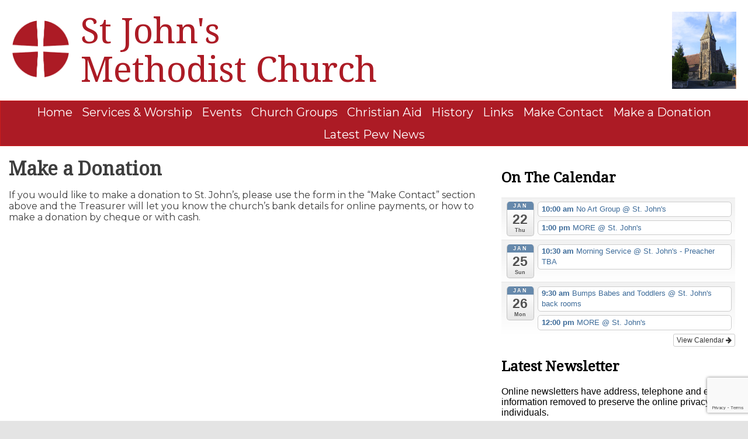

--- FILE ---
content_type: text/html; charset=UTF-8
request_url: https://www.stjohnswhitchurch.org.uk/make-a-donation/
body_size: 6897
content:
<!DOCTYPE html>
<html>
  <head>
    <title>
    Make a Donation  |  St John&#039;s Methodist Church    </title>
    <link href="https://fonts.googleapis.com/css?family=Montserrat" rel="stylesheet">
    <link href="https://fonts.googleapis.com/css?family=Droid+Serif" rel="stylesheet">
    <link rel="stylesheet" href="https://www.stjohnswhitchurch.org.uk/wp-content/themes/stjohns/style.css">
    <script>
      (function(i,s,o,g,r,a,m){i['GoogleAnalyticsObject']=r;i[r]=i[r]||function(){
      (i[r].q=i[r].q||[]).push(arguments)},i[r].l=1*new Date();a=s.createElement(o),
      m=s.getElementsByTagName(o)[0];a.async=1;a.src=g;m.parentNode.insertBefore(a,m)
      })(window,document,'script','https://www.google-analytics.com/analytics.js','ga');

      ga('create', 'UA-91830377-1', 'auto');
      ga('send', 'pageview');

    </script>
    <meta name='robots' content='max-image-preview:large' />
<link rel="alternate" title="oEmbed (JSON)" type="application/json+oembed" href="https://www.stjohnswhitchurch.org.uk/wp-json/oembed/1.0/embed?url=https%3A%2F%2Fwww.stjohnswhitchurch.org.uk%2Fmake-a-donation%2F" />
<link rel="alternate" title="oEmbed (XML)" type="text/xml+oembed" href="https://www.stjohnswhitchurch.org.uk/wp-json/oembed/1.0/embed?url=https%3A%2F%2Fwww.stjohnswhitchurch.org.uk%2Fmake-a-donation%2F&#038;format=xml" />
<style id='wp-img-auto-sizes-contain-inline-css' type='text/css'>
img:is([sizes=auto i],[sizes^="auto," i]){contain-intrinsic-size:3000px 1500px}
/*# sourceURL=wp-img-auto-sizes-contain-inline-css */
</style>
<link rel='stylesheet' id='ai1ec_style-css' href='//www.stjohnswhitchurch.org.uk/wp-content/plugins/all-in-one-event-calendar/cache/ef7ca556_ai1ec_parsed_css.css?ver=3.0.0' type='text/css' media='all' />
<style id='wp-emoji-styles-inline-css' type='text/css'>

	img.wp-smiley, img.emoji {
		display: inline !important;
		border: none !important;
		box-shadow: none !important;
		height: 1em !important;
		width: 1em !important;
		margin: 0 0.07em !important;
		vertical-align: -0.1em !important;
		background: none !important;
		padding: 0 !important;
	}
/*# sourceURL=wp-emoji-styles-inline-css */
</style>
<link rel='stylesheet' id='wp-block-library-css' href='https://www.stjohnswhitchurch.org.uk/wp-includes/css/dist/block-library/style.min.css?ver=6.9' type='text/css' media='all' />
<style id='global-styles-inline-css' type='text/css'>
:root{--wp--preset--aspect-ratio--square: 1;--wp--preset--aspect-ratio--4-3: 4/3;--wp--preset--aspect-ratio--3-4: 3/4;--wp--preset--aspect-ratio--3-2: 3/2;--wp--preset--aspect-ratio--2-3: 2/3;--wp--preset--aspect-ratio--16-9: 16/9;--wp--preset--aspect-ratio--9-16: 9/16;--wp--preset--color--black: #000000;--wp--preset--color--cyan-bluish-gray: #abb8c3;--wp--preset--color--white: #ffffff;--wp--preset--color--pale-pink: #f78da7;--wp--preset--color--vivid-red: #cf2e2e;--wp--preset--color--luminous-vivid-orange: #ff6900;--wp--preset--color--luminous-vivid-amber: #fcb900;--wp--preset--color--light-green-cyan: #7bdcb5;--wp--preset--color--vivid-green-cyan: #00d084;--wp--preset--color--pale-cyan-blue: #8ed1fc;--wp--preset--color--vivid-cyan-blue: #0693e3;--wp--preset--color--vivid-purple: #9b51e0;--wp--preset--gradient--vivid-cyan-blue-to-vivid-purple: linear-gradient(135deg,rgb(6,147,227) 0%,rgb(155,81,224) 100%);--wp--preset--gradient--light-green-cyan-to-vivid-green-cyan: linear-gradient(135deg,rgb(122,220,180) 0%,rgb(0,208,130) 100%);--wp--preset--gradient--luminous-vivid-amber-to-luminous-vivid-orange: linear-gradient(135deg,rgb(252,185,0) 0%,rgb(255,105,0) 100%);--wp--preset--gradient--luminous-vivid-orange-to-vivid-red: linear-gradient(135deg,rgb(255,105,0) 0%,rgb(207,46,46) 100%);--wp--preset--gradient--very-light-gray-to-cyan-bluish-gray: linear-gradient(135deg,rgb(238,238,238) 0%,rgb(169,184,195) 100%);--wp--preset--gradient--cool-to-warm-spectrum: linear-gradient(135deg,rgb(74,234,220) 0%,rgb(151,120,209) 20%,rgb(207,42,186) 40%,rgb(238,44,130) 60%,rgb(251,105,98) 80%,rgb(254,248,76) 100%);--wp--preset--gradient--blush-light-purple: linear-gradient(135deg,rgb(255,206,236) 0%,rgb(152,150,240) 100%);--wp--preset--gradient--blush-bordeaux: linear-gradient(135deg,rgb(254,205,165) 0%,rgb(254,45,45) 50%,rgb(107,0,62) 100%);--wp--preset--gradient--luminous-dusk: linear-gradient(135deg,rgb(255,203,112) 0%,rgb(199,81,192) 50%,rgb(65,88,208) 100%);--wp--preset--gradient--pale-ocean: linear-gradient(135deg,rgb(255,245,203) 0%,rgb(182,227,212) 50%,rgb(51,167,181) 100%);--wp--preset--gradient--electric-grass: linear-gradient(135deg,rgb(202,248,128) 0%,rgb(113,206,126) 100%);--wp--preset--gradient--midnight: linear-gradient(135deg,rgb(2,3,129) 0%,rgb(40,116,252) 100%);--wp--preset--font-size--small: 13px;--wp--preset--font-size--medium: 20px;--wp--preset--font-size--large: 36px;--wp--preset--font-size--x-large: 42px;--wp--preset--spacing--20: 0.44rem;--wp--preset--spacing--30: 0.67rem;--wp--preset--spacing--40: 1rem;--wp--preset--spacing--50: 1.5rem;--wp--preset--spacing--60: 2.25rem;--wp--preset--spacing--70: 3.38rem;--wp--preset--spacing--80: 5.06rem;--wp--preset--shadow--natural: 6px 6px 9px rgba(0, 0, 0, 0.2);--wp--preset--shadow--deep: 12px 12px 50px rgba(0, 0, 0, 0.4);--wp--preset--shadow--sharp: 6px 6px 0px rgba(0, 0, 0, 0.2);--wp--preset--shadow--outlined: 6px 6px 0px -3px rgb(255, 255, 255), 6px 6px rgb(0, 0, 0);--wp--preset--shadow--crisp: 6px 6px 0px rgb(0, 0, 0);}:where(.is-layout-flex){gap: 0.5em;}:where(.is-layout-grid){gap: 0.5em;}body .is-layout-flex{display: flex;}.is-layout-flex{flex-wrap: wrap;align-items: center;}.is-layout-flex > :is(*, div){margin: 0;}body .is-layout-grid{display: grid;}.is-layout-grid > :is(*, div){margin: 0;}:where(.wp-block-columns.is-layout-flex){gap: 2em;}:where(.wp-block-columns.is-layout-grid){gap: 2em;}:where(.wp-block-post-template.is-layout-flex){gap: 1.25em;}:where(.wp-block-post-template.is-layout-grid){gap: 1.25em;}.has-black-color{color: var(--wp--preset--color--black) !important;}.has-cyan-bluish-gray-color{color: var(--wp--preset--color--cyan-bluish-gray) !important;}.has-white-color{color: var(--wp--preset--color--white) !important;}.has-pale-pink-color{color: var(--wp--preset--color--pale-pink) !important;}.has-vivid-red-color{color: var(--wp--preset--color--vivid-red) !important;}.has-luminous-vivid-orange-color{color: var(--wp--preset--color--luminous-vivid-orange) !important;}.has-luminous-vivid-amber-color{color: var(--wp--preset--color--luminous-vivid-amber) !important;}.has-light-green-cyan-color{color: var(--wp--preset--color--light-green-cyan) !important;}.has-vivid-green-cyan-color{color: var(--wp--preset--color--vivid-green-cyan) !important;}.has-pale-cyan-blue-color{color: var(--wp--preset--color--pale-cyan-blue) !important;}.has-vivid-cyan-blue-color{color: var(--wp--preset--color--vivid-cyan-blue) !important;}.has-vivid-purple-color{color: var(--wp--preset--color--vivid-purple) !important;}.has-black-background-color{background-color: var(--wp--preset--color--black) !important;}.has-cyan-bluish-gray-background-color{background-color: var(--wp--preset--color--cyan-bluish-gray) !important;}.has-white-background-color{background-color: var(--wp--preset--color--white) !important;}.has-pale-pink-background-color{background-color: var(--wp--preset--color--pale-pink) !important;}.has-vivid-red-background-color{background-color: var(--wp--preset--color--vivid-red) !important;}.has-luminous-vivid-orange-background-color{background-color: var(--wp--preset--color--luminous-vivid-orange) !important;}.has-luminous-vivid-amber-background-color{background-color: var(--wp--preset--color--luminous-vivid-amber) !important;}.has-light-green-cyan-background-color{background-color: var(--wp--preset--color--light-green-cyan) !important;}.has-vivid-green-cyan-background-color{background-color: var(--wp--preset--color--vivid-green-cyan) !important;}.has-pale-cyan-blue-background-color{background-color: var(--wp--preset--color--pale-cyan-blue) !important;}.has-vivid-cyan-blue-background-color{background-color: var(--wp--preset--color--vivid-cyan-blue) !important;}.has-vivid-purple-background-color{background-color: var(--wp--preset--color--vivid-purple) !important;}.has-black-border-color{border-color: var(--wp--preset--color--black) !important;}.has-cyan-bluish-gray-border-color{border-color: var(--wp--preset--color--cyan-bluish-gray) !important;}.has-white-border-color{border-color: var(--wp--preset--color--white) !important;}.has-pale-pink-border-color{border-color: var(--wp--preset--color--pale-pink) !important;}.has-vivid-red-border-color{border-color: var(--wp--preset--color--vivid-red) !important;}.has-luminous-vivid-orange-border-color{border-color: var(--wp--preset--color--luminous-vivid-orange) !important;}.has-luminous-vivid-amber-border-color{border-color: var(--wp--preset--color--luminous-vivid-amber) !important;}.has-light-green-cyan-border-color{border-color: var(--wp--preset--color--light-green-cyan) !important;}.has-vivid-green-cyan-border-color{border-color: var(--wp--preset--color--vivid-green-cyan) !important;}.has-pale-cyan-blue-border-color{border-color: var(--wp--preset--color--pale-cyan-blue) !important;}.has-vivid-cyan-blue-border-color{border-color: var(--wp--preset--color--vivid-cyan-blue) !important;}.has-vivid-purple-border-color{border-color: var(--wp--preset--color--vivid-purple) !important;}.has-vivid-cyan-blue-to-vivid-purple-gradient-background{background: var(--wp--preset--gradient--vivid-cyan-blue-to-vivid-purple) !important;}.has-light-green-cyan-to-vivid-green-cyan-gradient-background{background: var(--wp--preset--gradient--light-green-cyan-to-vivid-green-cyan) !important;}.has-luminous-vivid-amber-to-luminous-vivid-orange-gradient-background{background: var(--wp--preset--gradient--luminous-vivid-amber-to-luminous-vivid-orange) !important;}.has-luminous-vivid-orange-to-vivid-red-gradient-background{background: var(--wp--preset--gradient--luminous-vivid-orange-to-vivid-red) !important;}.has-very-light-gray-to-cyan-bluish-gray-gradient-background{background: var(--wp--preset--gradient--very-light-gray-to-cyan-bluish-gray) !important;}.has-cool-to-warm-spectrum-gradient-background{background: var(--wp--preset--gradient--cool-to-warm-spectrum) !important;}.has-blush-light-purple-gradient-background{background: var(--wp--preset--gradient--blush-light-purple) !important;}.has-blush-bordeaux-gradient-background{background: var(--wp--preset--gradient--blush-bordeaux) !important;}.has-luminous-dusk-gradient-background{background: var(--wp--preset--gradient--luminous-dusk) !important;}.has-pale-ocean-gradient-background{background: var(--wp--preset--gradient--pale-ocean) !important;}.has-electric-grass-gradient-background{background: var(--wp--preset--gradient--electric-grass) !important;}.has-midnight-gradient-background{background: var(--wp--preset--gradient--midnight) !important;}.has-small-font-size{font-size: var(--wp--preset--font-size--small) !important;}.has-medium-font-size{font-size: var(--wp--preset--font-size--medium) !important;}.has-large-font-size{font-size: var(--wp--preset--font-size--large) !important;}.has-x-large-font-size{font-size: var(--wp--preset--font-size--x-large) !important;}
/*# sourceURL=global-styles-inline-css */
</style>

<style id='classic-theme-styles-inline-css' type='text/css'>
/*! This file is auto-generated */
.wp-block-button__link{color:#fff;background-color:#32373c;border-radius:9999px;box-shadow:none;text-decoration:none;padding:calc(.667em + 2px) calc(1.333em + 2px);font-size:1.125em}.wp-block-file__button{background:#32373c;color:#fff;text-decoration:none}
/*# sourceURL=/wp-includes/css/classic-themes.min.css */
</style>
<link rel='stylesheet' id='contact-form-7-css' href='https://www.stjohnswhitchurch.org.uk/wp-content/plugins/contact-form-7/includes/css/styles.css?ver=6.1.4' type='text/css' media='all' />
<link rel='stylesheet' id='dashicons-css' href='https://www.stjohnswhitchurch.org.uk/wp-includes/css/dashicons.min.css?ver=6.9' type='text/css' media='all' />
<link rel='stylesheet' id='mytheme-style-css' href='https://www.stjohnswhitchurch.org.uk/wp-content/themes/stjohns/style.css?ver=6.9' type='text/css' media='all' />
<link rel='stylesheet' id='upw_theme_standard-css' href='https://www.stjohnswhitchurch.org.uk/wp-content/plugins/ultimate-posts-widget/css/upw-theme-standard.min.css?ver=6.9' type='text/css' media='all' />
<link rel="https://api.w.org/" href="https://www.stjohnswhitchurch.org.uk/wp-json/" /><link rel="alternate" title="JSON" type="application/json" href="https://www.stjohnswhitchurch.org.uk/wp-json/wp/v2/pages/3338" /><link rel="EditURI" type="application/rsd+xml" title="RSD" href="https://www.stjohnswhitchurch.org.uk/xmlrpc.php?rsd" />
<meta name="generator" content="WordPress 6.9" />
<link rel="canonical" href="https://www.stjohnswhitchurch.org.uk/make-a-donation/" />
<link rel='shortlink' href='https://www.stjohnswhitchurch.org.uk/?p=3338' />
        <meta name="viewport" content="width=device-width, initial-scale=1">
     
  </head>
  <body>
<div class="header">
  <div class="header-content valign">
    <div class="logo valign-item">
      <a href="/">
        <img src="https://www.stjohnswhitchurch.org.uk/wp-content/themes/stjohns/img/logo.png" alt=""/>
      </a>
    </div>
    <div class="header-text valign-item">
      <a href="/">
        <div class="title">
          St John's 
        </div>
        <div class="title">
          Methodist Church
        </div>
        <div class="tagline">
                  </div>
      </a>
    </div>
    <div class="photo">
      <img src="https://www.stjohnswhitchurch.org.uk/wp-content/themes/stjohns/img/church.jpg" alt="">
    </div>
  </div>
</div>
<div class="menu-btn">Menu</div>
<div class="header-menu">
  <div class="menu-top-menu-container"><ul id="menu-top-menu" class="menu"><li id="menu-item-743" class="menu-item menu-item-type-custom menu-item-object-custom menu-item-home menu-item-has-children menu-item-743"><a href="http://www.stjohnswhitchurch.org.uk/">Home</a>
<ul class="sub-menu">
	<li id="menu-item-239" class="menu-item menu-item-type-post_type menu-item-object-page menu-item-239"><a href="https://www.stjohnswhitchurch.org.uk/home/about-st-johns/">About St. John’s</a></li>
	<li id="menu-item-552" class="menu-item menu-item-type-custom menu-item-object-custom menu-item-552"><a href="http://www.stjohnswhitchurch.org.uk/newsletter/">Newsletters</a></li>
</ul>
</li>
<li id="menu-item-291" class="menu-item menu-item-type-post_type menu-item-object-page menu-item-291"><a href="https://www.stjohnswhitchurch.org.uk/services/">Services &#038; Worship</a></li>
<li id="menu-item-1418" class="menu-item menu-item-type-post_type menu-item-object-page menu-item-1418"><a href="https://www.stjohnswhitchurch.org.uk/events/">Events</a></li>
<li id="menu-item-783" class="menu-item menu-item-type-post_type menu-item-object-page menu-item-has-children menu-item-783"><a href="https://www.stjohnswhitchurch.org.uk/church-groups/">Church Groups</a>
<ul class="sub-menu">
	<li id="menu-item-193" class="menu-item menu-item-type-post_type menu-item-object-page menu-item-193"><a href="https://www.stjohnswhitchurch.org.uk/church-groups/parents-and-toddlers/">Bumps, Babes and Tots</a></li>
	<li id="menu-item-3483" class="menu-item menu-item-type-post_type menu-item-object-page menu-item-3483"><a href="https://www.stjohnswhitchurch.org.uk/eco-church/">Eco Church</a></li>
	<li id="menu-item-3377" class="menu-item menu-item-type-post_type menu-item-object-page menu-item-3377"><a href="https://www.stjohnswhitchurch.org.uk/justice-and-peace-group/">Justice and Peace Group</a></li>
	<li id="menu-item-224" class="menu-item menu-item-type-post_type menu-item-object-page menu-item-224"><a href="https://www.stjohnswhitchurch.org.uk/church-groups/family-committee/">Events Committee</a></li>
</ul>
</li>
<li id="menu-item-2992" class="menu-item menu-item-type-post_type menu-item-object-page menu-item-has-children menu-item-2992"><a href="https://www.stjohnswhitchurch.org.uk/christian-aid-week/">Christian Aid</a>
<ul class="sub-menu">
	<li id="menu-item-3449" class="menu-item menu-item-type-post_type menu-item-object-page menu-item-3449"><a href="https://www.stjohnswhitchurch.org.uk/climate-change-exhibition/">Climate Change Exhibition</a></li>
</ul>
</li>
<li id="menu-item-335" class="menu-item menu-item-type-taxonomy menu-item-object-category menu-item-has-children menu-item-335"><a href="https://www.stjohnswhitchurch.org.uk/category/history/">History</a>
<ul class="sub-menu">
	<li id="menu-item-595" class="menu-item menu-item-type-post_type menu-item-object-post menu-item-595"><a href="https://www.stjohnswhitchurch.org.uk/church-history/">Church History</a></li>
	<li id="menu-item-113" class="menu-item menu-item-type-post_type menu-item-object-page menu-item-113"><a href="https://www.stjohnswhitchurch.org.uk/st-johns-first-world-war-dead/">St. John’s First World War Dead</a></li>
	<li id="menu-item-117" class="menu-item menu-item-type-post_type menu-item-object-page menu-item-117"><a href="https://www.stjohnswhitchurch.org.uk/castle-hill-first-world-war-dead/">Castle Hill First World War Dead</a></li>
	<li id="menu-item-121" class="menu-item menu-item-type-post_type menu-item-object-page menu-item-121"><a href="https://www.stjohnswhitchurch.org.uk/ash-first-world-war-dead/">Ash First World War Dead</a></li>
	<li id="menu-item-174" class="menu-item menu-item-type-post_type menu-item-object-page menu-item-174"><a href="https://www.stjohnswhitchurch.org.uk/st-johns-second-world-war-dead/">St. John’s Second World War Dead</a></li>
	<li id="menu-item-189" class="menu-item menu-item-type-post_type menu-item-object-page menu-item-189"><a href="https://www.stjohnswhitchurch.org.uk/st-johns-stained-glass-windows/">St. John’s Stained Glass Windows</a></li>
	<li id="menu-item-181" class="menu-item menu-item-type-post_type menu-item-object-page menu-item-181"><a href="https://www.stjohnswhitchurch.org.uk/organ/">The Church Organ</a></li>
	<li id="menu-item-132" class="menu-item menu-item-type-post_type menu-item-object-page menu-item-132"><a href="https://www.stjohnswhitchurch.org.uk/architecturallisting-details/">Architectural/Listing Details</a></li>
</ul>
</li>
<li id="menu-item-691" class="menu-item menu-item-type-post_type menu-item-object-page menu-item-691"><a href="https://www.stjohnswhitchurch.org.uk/links/">Links</a></li>
<li id="menu-item-60" class="menu-item menu-item-type-post_type menu-item-object-page menu-item-60"><a href="https://www.stjohnswhitchurch.org.uk/contact/">Make Contact</a></li>
<li id="menu-item-3340" class="menu-item menu-item-type-post_type menu-item-object-page current-menu-item page_item page-item-3338 current_page_item menu-item-3340"><a href="https://www.stjohnswhitchurch.org.uk/make-a-donation/" aria-current="page">Make a Donation</a></li>
<li id="menu-item-5063" class="menu-item menu-item-type-post_type menu-item-object-page menu-item-5063"><a href="https://www.stjohnswhitchurch.org.uk/latest-pew-news/">Latest Pew News</a></li>
</ul></div></div>  <div class="outer-container">
    <div class="inner-container">
      <div class="content-container">
                                  <div class="content col-2">
                          <h1>Make a Donation</h1>
              <p>If you would like to make a donation to St. John&#8217;s, please use the form in the &#8220;Make Contact&#8221; section above and the Treasurer will let you know the church&#8217;s bank details for online payments, or how to make a donation by cheque or with cash.</p>
                    </div>
          	<div id="primary-sidebar" class="primary-sidebar widget-area widget-right" role="complementary">
		

	<h2>On The Calendar</h2>

<style>
<!--

-->
</style>
<div class="timely ai1ec-agenda-widget-view ai1ec-clearfix">

			<div>
													<div class="ai1ec-date
					">
					<a class="ai1ec-date-title ai1ec-load-view"
						href="https&#x3A;&#x2F;&#x2F;www.stjohnswhitchurch.org.uk&#x2F;events&#x2F;action&#x7E;oneday&#x2F;exact_date&#x7E;22-1-2026&#x2F;">
						<div class="ai1ec-month">Jan</div>
						<div class="ai1ec-day">22</div>
						<div class="ai1ec-weekday">Thu</div>
											</a>
					<div class="ai1ec-date-events">
													 																					<div class="ai1ec-event
									ai1ec-event-id-4866
									ai1ec-event-instance-id-15721
									">

									<a href="https&#x3A;&#x2F;&#x2F;www.stjohnswhitchurch.org.uk&#x2F;event&#x2F;art-group&#x2F;&#x3F;instance_id&#x3D;15721"
										class="ai1ec-popup-trigger ai1ec-load-event">
																					<span class="ai1ec-event-time">
												10:00 am
											</span>
										
										<span class="ai1ec-event-title">
											No Art Group
																							<span class="ai1ec-event-location"
													>@ St. John&#039;s</span>
																					</span>
									</a>

									<div class="ai1ec-popover ai1ec-popup 
	ai1ec-event-instance-id-15721">

		
	<span class="ai1ec-popup-title">
		<a href="https&#x3A;&#x2F;&#x2F;www.stjohnswhitchurch.org.uk&#x2F;event&#x2F;art-group&#x2F;&#x3F;instance_id&#x3D;15721"
		   class="ai1ec-load-event"
			>No Art Group</a>
					<span class="ai1ec-event-location"
				>@ St. John&#039;s</span>
					</span>

	
	<div class="ai1ec-event-time">
					Jan 22 @ 10:00 am – 12:30 pm
			</div>

	
			<div class="ai1ec-popup-excerpt">&nbsp;</div>
	
</div>

								</div>
															<div class="ai1ec-event
									ai1ec-event-id-4379
									ai1ec-event-instance-id-13386
									">

									<a href="https&#x3A;&#x2F;&#x2F;www.stjohnswhitchurch.org.uk&#x2F;event&#x2F;more-21&#x2F;&#x3F;instance_id&#x3D;13386"
										class="ai1ec-popup-trigger ai1ec-load-event">
																					<span class="ai1ec-event-time">
												1:00 pm
											</span>
										
										<span class="ai1ec-event-title">
											MORE
																							<span class="ai1ec-event-location"
													>@ St. John&#039;s</span>
																					</span>
									</a>

									<div class="ai1ec-popover ai1ec-popup 
	ai1ec-event-instance-id-13386">

		
	<span class="ai1ec-popup-title">
		<a href="https&#x3A;&#x2F;&#x2F;www.stjohnswhitchurch.org.uk&#x2F;event&#x2F;more-21&#x2F;&#x3F;instance_id&#x3D;13386"
		   class="ai1ec-load-event"
			>MORE</a>
					<span class="ai1ec-event-location"
				>@ St. John&#039;s</span>
					</span>

	
	<div class="ai1ec-event-time">
					Jan 22 @ 1:00 pm – 4:00 pm
			</div>

	
			<div class="ai1ec-popup-excerpt">&nbsp;</div>
	
</div>

								</div>
							 						 					</div>
				</div>
							<div class="ai1ec-date
					">
					<a class="ai1ec-date-title ai1ec-load-view"
						href="https&#x3A;&#x2F;&#x2F;www.stjohnswhitchurch.org.uk&#x2F;events&#x2F;action&#x7E;oneday&#x2F;exact_date&#x7E;25-1-2026&#x2F;">
						<div class="ai1ec-month">Jan</div>
						<div class="ai1ec-day">25</div>
						<div class="ai1ec-weekday">Sun</div>
											</a>
					<div class="ai1ec-date-events">
													 																					<div class="ai1ec-event
									ai1ec-event-id-4239
									ai1ec-event-instance-id-12282
									">

									<a href="https&#x3A;&#x2F;&#x2F;www.stjohnswhitchurch.org.uk&#x2F;event&#x2F;morning-service&#x2F;&#x3F;instance_id&#x3D;12282"
										class="ai1ec-popup-trigger ai1ec-load-event">
																					<span class="ai1ec-event-time">
												10:30 am
											</span>
										
										<span class="ai1ec-event-title">
											Morning Service
																							<span class="ai1ec-event-location"
													>@ St. John&#039;s - Preacher TBA</span>
																					</span>
									</a>

									<div class="ai1ec-popover ai1ec-popup 
	ai1ec-event-instance-id-12282">

		
	<span class="ai1ec-popup-title">
		<a href="https&#x3A;&#x2F;&#x2F;www.stjohnswhitchurch.org.uk&#x2F;event&#x2F;morning-service&#x2F;&#x3F;instance_id&#x3D;12282"
		   class="ai1ec-load-event"
			>Morning Service</a>
					<span class="ai1ec-event-location"
				>@ St. John&#039;s - Preacher TBA</span>
					</span>

	
	<div class="ai1ec-event-time">
					Jan 25 @ 10:30 am – 11:30 am
			</div>

	
			<div class="ai1ec-popup-excerpt">&nbsp;</div>
	
</div>

								</div>
							 						 					</div>
				</div>
							<div class="ai1ec-date
					">
					<a class="ai1ec-date-title ai1ec-load-view"
						href="https&#x3A;&#x2F;&#x2F;www.stjohnswhitchurch.org.uk&#x2F;events&#x2F;action&#x7E;oneday&#x2F;exact_date&#x7E;26-1-2026&#x2F;">
						<div class="ai1ec-month">Jan</div>
						<div class="ai1ec-day">26</div>
						<div class="ai1ec-weekday">Mon</div>
											</a>
					<div class="ai1ec-date-events">
													 																					<div class="ai1ec-event
									ai1ec-event-id-3748
									ai1ec-event-instance-id-10348
									">

									<a href="https&#x3A;&#x2F;&#x2F;www.stjohnswhitchurch.org.uk&#x2F;event&#x2F;bumps-babes-and-toddlers&#x2F;&#x3F;instance_id&#x3D;10348"
										class="ai1ec-popup-trigger ai1ec-load-event">
																					<span class="ai1ec-event-time">
												9:30 am
											</span>
										
										<span class="ai1ec-event-title">
											Bumps Babes and Toddlers
																							<span class="ai1ec-event-location"
													>@ St. John&#039;s back rooms</span>
																					</span>
									</a>

									<div class="ai1ec-popover ai1ec-popup 
	ai1ec-event-instance-id-10348">

		
	<span class="ai1ec-popup-title">
		<a href="https&#x3A;&#x2F;&#x2F;www.stjohnswhitchurch.org.uk&#x2F;event&#x2F;bumps-babes-and-toddlers&#x2F;&#x3F;instance_id&#x3D;10348"
		   class="ai1ec-load-event"
			>Bumps Babes and Toddlers</a>
					<span class="ai1ec-event-location"
				>@ St. John&#039;s back rooms</span>
					</span>

	
	<div class="ai1ec-event-time">
					Jan 26 @ 9:30 am – 11:00 am
			</div>

	
			<div class="ai1ec-popup-excerpt">&nbsp;</div>
	
</div>

								</div>
															<div class="ai1ec-event
									ai1ec-event-id-4127
									ai1ec-event-instance-id-13939
									">

									<a href="https&#x3A;&#x2F;&#x2F;www.stjohnswhitchurch.org.uk&#x2F;event&#x2F;more-20&#x2F;&#x3F;instance_id&#x3D;13939"
										class="ai1ec-popup-trigger ai1ec-load-event">
																					<span class="ai1ec-event-time">
												12:00 pm
											</span>
										
										<span class="ai1ec-event-title">
											MORE
																							<span class="ai1ec-event-location"
													>@ St. John&#039;s</span>
																					</span>
									</a>

									<div class="ai1ec-popover ai1ec-popup 
	ai1ec-event-instance-id-13939">

		
	<span class="ai1ec-popup-title">
		<a href="https&#x3A;&#x2F;&#x2F;www.stjohnswhitchurch.org.uk&#x2F;event&#x2F;more-20&#x2F;&#x3F;instance_id&#x3D;13939"
		   class="ai1ec-load-event"
			>MORE</a>
					<span class="ai1ec-event-location"
				>@ St. John&#039;s</span>
					</span>

	
	<div class="ai1ec-event-time">
					Jan 26 @ 12:00 pm – 4:00 pm
			</div>

	
			<div class="ai1ec-popup-excerpt">&nbsp;</div>
	
</div>

								</div>
							 						 					</div>
				</div>
			 		</div>
	 
			<div class="ai1ec-subscribe-buttons-widget">
							<a class="ai1ec-btn ai1ec-btn-default ai1ec-btn-xs ai1ec-pull-right
					ai1ec-calendar-link"
					href="https&#x3A;&#x2F;&#x2F;www.stjohnswhitchurch.org.uk&#x2F;events&#x2F;">
					View Calendar
					<i class="ai1ec-fa ai1ec-fa-arrow-right"></i>
				</a>
			
					</div>
	 
</div>



<h2>Latest Newsletter</h2>  <div class="upw-before">
    <p>Online newsletters have address, telephone and email information removed to preserve the online privacy of individuals.</p>
  </div>


      <h3>
        November 2025      </h3>

      <p>
              </p>

      <a href="https://www.stjohnswhitchurch.org.uk/wp-content/uploads/2025/11/November-2025-Newsletter-web.pdf" target="_blank">
      	<div class="button">
          <span class="dashicons dashicons-download"></span>
          Download 
        </div>
      </a>

  
  <a href="/newsletter">
    <div class="button button-secondary">
      <!-- <span class="dashicons dashicons-download"></span> -->
      Archive
    </div>
  </a>

  	</div><!-- #primary-sidebar -->
          <div class="clearfix"></div>
          					<div class="footer">
						<div class="footer-content valign">
							<div class="valign-item">
								Copyright © 2026 St John's Methodist Church.
																<span class="footer-menu">
																	</span>
							</div>
						</div>
					</div>
        </div>
      </div>
    </div>
    <script type="speculationrules">
{"prefetch":[{"source":"document","where":{"and":[{"href_matches":"/*"},{"not":{"href_matches":["/wp-*.php","/wp-admin/*","/wp-content/uploads/*","/wp-content/*","/wp-content/plugins/*","/wp-content/themes/stjohns/*","/*\\?(.+)"]}},{"not":{"selector_matches":"a[rel~=\"nofollow\"]"}},{"not":{"selector_matches":".no-prefetch, .no-prefetch a"}}]},"eagerness":"conservative"}]}
</script>
<script type="text/javascript" src="https://www.stjohnswhitchurch.org.uk/wp-includes/js/dist/hooks.min.js?ver=dd5603f07f9220ed27f1" id="wp-hooks-js"></script>
<script type="text/javascript" src="https://www.stjohnswhitchurch.org.uk/wp-includes/js/dist/i18n.min.js?ver=c26c3dc7bed366793375" id="wp-i18n-js"></script>
<script type="text/javascript" id="wp-i18n-js-after">
/* <![CDATA[ */
wp.i18n.setLocaleData( { 'text direction\u0004ltr': [ 'ltr' ] } );
//# sourceURL=wp-i18n-js-after
/* ]]> */
</script>
<script type="text/javascript" src="https://www.stjohnswhitchurch.org.uk/wp-content/plugins/contact-form-7/includes/swv/js/index.js?ver=6.1.4" id="swv-js"></script>
<script type="text/javascript" id="contact-form-7-js-before">
/* <![CDATA[ */
var wpcf7 = {
    "api": {
        "root": "https:\/\/www.stjohnswhitchurch.org.uk\/wp-json\/",
        "namespace": "contact-form-7\/v1"
    },
    "cached": 1
};
//# sourceURL=contact-form-7-js-before
/* ]]> */
</script>
<script type="text/javascript" src="https://www.stjohnswhitchurch.org.uk/wp-content/plugins/contact-form-7/includes/js/index.js?ver=6.1.4" id="contact-form-7-js"></script>
<script type="text/javascript" src="https://www.stjohnswhitchurch.org.uk/wp-content/themes/stjohns/js/app.js?ver=1.0" id="stjohns-app-js"></script>
<script type="text/javascript" src="https://www.google.com/recaptcha/api.js?render=6LfwVoEUAAAAACdbyZm3JWQBoDPEPgI_LoZPgPCj&amp;ver=3.0" id="google-recaptcha-js"></script>
<script type="text/javascript" src="https://www.stjohnswhitchurch.org.uk/wp-includes/js/dist/vendor/wp-polyfill.min.js?ver=3.15.0" id="wp-polyfill-js"></script>
<script type="text/javascript" id="wpcf7-recaptcha-js-before">
/* <![CDATA[ */
var wpcf7_recaptcha = {
    "sitekey": "6LfwVoEUAAAAACdbyZm3JWQBoDPEPgI_LoZPgPCj",
    "actions": {
        "homepage": "homepage",
        "contactform": "contactform"
    }
};
//# sourceURL=wpcf7-recaptcha-js-before
/* ]]> */
</script>
<script type="text/javascript" src="https://www.stjohnswhitchurch.org.uk/wp-content/plugins/contact-form-7/modules/recaptcha/index.js?ver=6.1.4" id="wpcf7-recaptcha-js"></script>
<script type="text/javascript" src="https://www.stjohnswhitchurch.org.uk/?ai1ec_render_js=common_frontend&amp;is_backend=false&amp;ver=3.0.0" id="ai1ec_requirejs-js"></script>
<script id="wp-emoji-settings" type="application/json">
{"baseUrl":"https://s.w.org/images/core/emoji/17.0.2/72x72/","ext":".png","svgUrl":"https://s.w.org/images/core/emoji/17.0.2/svg/","svgExt":".svg","source":{"concatemoji":"https://www.stjohnswhitchurch.org.uk/wp-includes/js/wp-emoji-release.min.js?ver=6.9"}}
</script>
<script type="module">
/* <![CDATA[ */
/*! This file is auto-generated */
const a=JSON.parse(document.getElementById("wp-emoji-settings").textContent),o=(window._wpemojiSettings=a,"wpEmojiSettingsSupports"),s=["flag","emoji"];function i(e){try{var t={supportTests:e,timestamp:(new Date).valueOf()};sessionStorage.setItem(o,JSON.stringify(t))}catch(e){}}function c(e,t,n){e.clearRect(0,0,e.canvas.width,e.canvas.height),e.fillText(t,0,0);t=new Uint32Array(e.getImageData(0,0,e.canvas.width,e.canvas.height).data);e.clearRect(0,0,e.canvas.width,e.canvas.height),e.fillText(n,0,0);const a=new Uint32Array(e.getImageData(0,0,e.canvas.width,e.canvas.height).data);return t.every((e,t)=>e===a[t])}function p(e,t){e.clearRect(0,0,e.canvas.width,e.canvas.height),e.fillText(t,0,0);var n=e.getImageData(16,16,1,1);for(let e=0;e<n.data.length;e++)if(0!==n.data[e])return!1;return!0}function u(e,t,n,a){switch(t){case"flag":return n(e,"\ud83c\udff3\ufe0f\u200d\u26a7\ufe0f","\ud83c\udff3\ufe0f\u200b\u26a7\ufe0f")?!1:!n(e,"\ud83c\udde8\ud83c\uddf6","\ud83c\udde8\u200b\ud83c\uddf6")&&!n(e,"\ud83c\udff4\udb40\udc67\udb40\udc62\udb40\udc65\udb40\udc6e\udb40\udc67\udb40\udc7f","\ud83c\udff4\u200b\udb40\udc67\u200b\udb40\udc62\u200b\udb40\udc65\u200b\udb40\udc6e\u200b\udb40\udc67\u200b\udb40\udc7f");case"emoji":return!a(e,"\ud83e\u1fac8")}return!1}function f(e,t,n,a){let r;const o=(r="undefined"!=typeof WorkerGlobalScope&&self instanceof WorkerGlobalScope?new OffscreenCanvas(300,150):document.createElement("canvas")).getContext("2d",{willReadFrequently:!0}),s=(o.textBaseline="top",o.font="600 32px Arial",{});return e.forEach(e=>{s[e]=t(o,e,n,a)}),s}function r(e){var t=document.createElement("script");t.src=e,t.defer=!0,document.head.appendChild(t)}a.supports={everything:!0,everythingExceptFlag:!0},new Promise(t=>{let n=function(){try{var e=JSON.parse(sessionStorage.getItem(o));if("object"==typeof e&&"number"==typeof e.timestamp&&(new Date).valueOf()<e.timestamp+604800&&"object"==typeof e.supportTests)return e.supportTests}catch(e){}return null}();if(!n){if("undefined"!=typeof Worker&&"undefined"!=typeof OffscreenCanvas&&"undefined"!=typeof URL&&URL.createObjectURL&&"undefined"!=typeof Blob)try{var e="postMessage("+f.toString()+"("+[JSON.stringify(s),u.toString(),c.toString(),p.toString()].join(",")+"));",a=new Blob([e],{type:"text/javascript"});const r=new Worker(URL.createObjectURL(a),{name:"wpTestEmojiSupports"});return void(r.onmessage=e=>{i(n=e.data),r.terminate(),t(n)})}catch(e){}i(n=f(s,u,c,p))}t(n)}).then(e=>{for(const n in e)a.supports[n]=e[n],a.supports.everything=a.supports.everything&&a.supports[n],"flag"!==n&&(a.supports.everythingExceptFlag=a.supports.everythingExceptFlag&&a.supports[n]);var t;a.supports.everythingExceptFlag=a.supports.everythingExceptFlag&&!a.supports.flag,a.supports.everything||((t=a.source||{}).concatemoji?r(t.concatemoji):t.wpemoji&&t.twemoji&&(r(t.twemoji),r(t.wpemoji)))});
//# sourceURL=https://www.stjohnswhitchurch.org.uk/wp-includes/js/wp-emoji-loader.min.js
/* ]]> */
</script>
 
<div class="cc-link" style="font-size:12px;">Website by <a href="https://www.zelusdigital.com" target="_blank">Zelus Digital</a></div>
  </body>
</html>


--- FILE ---
content_type: text/html; charset=utf-8
request_url: https://www.google.com/recaptcha/api2/anchor?ar=1&k=6LfwVoEUAAAAACdbyZm3JWQBoDPEPgI_LoZPgPCj&co=aHR0cHM6Ly93d3cuc3Rqb2huc3doaXRjaHVyY2gub3JnLnVrOjQ0Mw..&hl=en&v=PoyoqOPhxBO7pBk68S4YbpHZ&size=invisible&anchor-ms=20000&execute-ms=30000&cb=jw9nl3iij29i
body_size: 48715
content:
<!DOCTYPE HTML><html dir="ltr" lang="en"><head><meta http-equiv="Content-Type" content="text/html; charset=UTF-8">
<meta http-equiv="X-UA-Compatible" content="IE=edge">
<title>reCAPTCHA</title>
<style type="text/css">
/* cyrillic-ext */
@font-face {
  font-family: 'Roboto';
  font-style: normal;
  font-weight: 400;
  font-stretch: 100%;
  src: url(//fonts.gstatic.com/s/roboto/v48/KFO7CnqEu92Fr1ME7kSn66aGLdTylUAMa3GUBHMdazTgWw.woff2) format('woff2');
  unicode-range: U+0460-052F, U+1C80-1C8A, U+20B4, U+2DE0-2DFF, U+A640-A69F, U+FE2E-FE2F;
}
/* cyrillic */
@font-face {
  font-family: 'Roboto';
  font-style: normal;
  font-weight: 400;
  font-stretch: 100%;
  src: url(//fonts.gstatic.com/s/roboto/v48/KFO7CnqEu92Fr1ME7kSn66aGLdTylUAMa3iUBHMdazTgWw.woff2) format('woff2');
  unicode-range: U+0301, U+0400-045F, U+0490-0491, U+04B0-04B1, U+2116;
}
/* greek-ext */
@font-face {
  font-family: 'Roboto';
  font-style: normal;
  font-weight: 400;
  font-stretch: 100%;
  src: url(//fonts.gstatic.com/s/roboto/v48/KFO7CnqEu92Fr1ME7kSn66aGLdTylUAMa3CUBHMdazTgWw.woff2) format('woff2');
  unicode-range: U+1F00-1FFF;
}
/* greek */
@font-face {
  font-family: 'Roboto';
  font-style: normal;
  font-weight: 400;
  font-stretch: 100%;
  src: url(//fonts.gstatic.com/s/roboto/v48/KFO7CnqEu92Fr1ME7kSn66aGLdTylUAMa3-UBHMdazTgWw.woff2) format('woff2');
  unicode-range: U+0370-0377, U+037A-037F, U+0384-038A, U+038C, U+038E-03A1, U+03A3-03FF;
}
/* math */
@font-face {
  font-family: 'Roboto';
  font-style: normal;
  font-weight: 400;
  font-stretch: 100%;
  src: url(//fonts.gstatic.com/s/roboto/v48/KFO7CnqEu92Fr1ME7kSn66aGLdTylUAMawCUBHMdazTgWw.woff2) format('woff2');
  unicode-range: U+0302-0303, U+0305, U+0307-0308, U+0310, U+0312, U+0315, U+031A, U+0326-0327, U+032C, U+032F-0330, U+0332-0333, U+0338, U+033A, U+0346, U+034D, U+0391-03A1, U+03A3-03A9, U+03B1-03C9, U+03D1, U+03D5-03D6, U+03F0-03F1, U+03F4-03F5, U+2016-2017, U+2034-2038, U+203C, U+2040, U+2043, U+2047, U+2050, U+2057, U+205F, U+2070-2071, U+2074-208E, U+2090-209C, U+20D0-20DC, U+20E1, U+20E5-20EF, U+2100-2112, U+2114-2115, U+2117-2121, U+2123-214F, U+2190, U+2192, U+2194-21AE, U+21B0-21E5, U+21F1-21F2, U+21F4-2211, U+2213-2214, U+2216-22FF, U+2308-230B, U+2310, U+2319, U+231C-2321, U+2336-237A, U+237C, U+2395, U+239B-23B7, U+23D0, U+23DC-23E1, U+2474-2475, U+25AF, U+25B3, U+25B7, U+25BD, U+25C1, U+25CA, U+25CC, U+25FB, U+266D-266F, U+27C0-27FF, U+2900-2AFF, U+2B0E-2B11, U+2B30-2B4C, U+2BFE, U+3030, U+FF5B, U+FF5D, U+1D400-1D7FF, U+1EE00-1EEFF;
}
/* symbols */
@font-face {
  font-family: 'Roboto';
  font-style: normal;
  font-weight: 400;
  font-stretch: 100%;
  src: url(//fonts.gstatic.com/s/roboto/v48/KFO7CnqEu92Fr1ME7kSn66aGLdTylUAMaxKUBHMdazTgWw.woff2) format('woff2');
  unicode-range: U+0001-000C, U+000E-001F, U+007F-009F, U+20DD-20E0, U+20E2-20E4, U+2150-218F, U+2190, U+2192, U+2194-2199, U+21AF, U+21E6-21F0, U+21F3, U+2218-2219, U+2299, U+22C4-22C6, U+2300-243F, U+2440-244A, U+2460-24FF, U+25A0-27BF, U+2800-28FF, U+2921-2922, U+2981, U+29BF, U+29EB, U+2B00-2BFF, U+4DC0-4DFF, U+FFF9-FFFB, U+10140-1018E, U+10190-1019C, U+101A0, U+101D0-101FD, U+102E0-102FB, U+10E60-10E7E, U+1D2C0-1D2D3, U+1D2E0-1D37F, U+1F000-1F0FF, U+1F100-1F1AD, U+1F1E6-1F1FF, U+1F30D-1F30F, U+1F315, U+1F31C, U+1F31E, U+1F320-1F32C, U+1F336, U+1F378, U+1F37D, U+1F382, U+1F393-1F39F, U+1F3A7-1F3A8, U+1F3AC-1F3AF, U+1F3C2, U+1F3C4-1F3C6, U+1F3CA-1F3CE, U+1F3D4-1F3E0, U+1F3ED, U+1F3F1-1F3F3, U+1F3F5-1F3F7, U+1F408, U+1F415, U+1F41F, U+1F426, U+1F43F, U+1F441-1F442, U+1F444, U+1F446-1F449, U+1F44C-1F44E, U+1F453, U+1F46A, U+1F47D, U+1F4A3, U+1F4B0, U+1F4B3, U+1F4B9, U+1F4BB, U+1F4BF, U+1F4C8-1F4CB, U+1F4D6, U+1F4DA, U+1F4DF, U+1F4E3-1F4E6, U+1F4EA-1F4ED, U+1F4F7, U+1F4F9-1F4FB, U+1F4FD-1F4FE, U+1F503, U+1F507-1F50B, U+1F50D, U+1F512-1F513, U+1F53E-1F54A, U+1F54F-1F5FA, U+1F610, U+1F650-1F67F, U+1F687, U+1F68D, U+1F691, U+1F694, U+1F698, U+1F6AD, U+1F6B2, U+1F6B9-1F6BA, U+1F6BC, U+1F6C6-1F6CF, U+1F6D3-1F6D7, U+1F6E0-1F6EA, U+1F6F0-1F6F3, U+1F6F7-1F6FC, U+1F700-1F7FF, U+1F800-1F80B, U+1F810-1F847, U+1F850-1F859, U+1F860-1F887, U+1F890-1F8AD, U+1F8B0-1F8BB, U+1F8C0-1F8C1, U+1F900-1F90B, U+1F93B, U+1F946, U+1F984, U+1F996, U+1F9E9, U+1FA00-1FA6F, U+1FA70-1FA7C, U+1FA80-1FA89, U+1FA8F-1FAC6, U+1FACE-1FADC, U+1FADF-1FAE9, U+1FAF0-1FAF8, U+1FB00-1FBFF;
}
/* vietnamese */
@font-face {
  font-family: 'Roboto';
  font-style: normal;
  font-weight: 400;
  font-stretch: 100%;
  src: url(//fonts.gstatic.com/s/roboto/v48/KFO7CnqEu92Fr1ME7kSn66aGLdTylUAMa3OUBHMdazTgWw.woff2) format('woff2');
  unicode-range: U+0102-0103, U+0110-0111, U+0128-0129, U+0168-0169, U+01A0-01A1, U+01AF-01B0, U+0300-0301, U+0303-0304, U+0308-0309, U+0323, U+0329, U+1EA0-1EF9, U+20AB;
}
/* latin-ext */
@font-face {
  font-family: 'Roboto';
  font-style: normal;
  font-weight: 400;
  font-stretch: 100%;
  src: url(//fonts.gstatic.com/s/roboto/v48/KFO7CnqEu92Fr1ME7kSn66aGLdTylUAMa3KUBHMdazTgWw.woff2) format('woff2');
  unicode-range: U+0100-02BA, U+02BD-02C5, U+02C7-02CC, U+02CE-02D7, U+02DD-02FF, U+0304, U+0308, U+0329, U+1D00-1DBF, U+1E00-1E9F, U+1EF2-1EFF, U+2020, U+20A0-20AB, U+20AD-20C0, U+2113, U+2C60-2C7F, U+A720-A7FF;
}
/* latin */
@font-face {
  font-family: 'Roboto';
  font-style: normal;
  font-weight: 400;
  font-stretch: 100%;
  src: url(//fonts.gstatic.com/s/roboto/v48/KFO7CnqEu92Fr1ME7kSn66aGLdTylUAMa3yUBHMdazQ.woff2) format('woff2');
  unicode-range: U+0000-00FF, U+0131, U+0152-0153, U+02BB-02BC, U+02C6, U+02DA, U+02DC, U+0304, U+0308, U+0329, U+2000-206F, U+20AC, U+2122, U+2191, U+2193, U+2212, U+2215, U+FEFF, U+FFFD;
}
/* cyrillic-ext */
@font-face {
  font-family: 'Roboto';
  font-style: normal;
  font-weight: 500;
  font-stretch: 100%;
  src: url(//fonts.gstatic.com/s/roboto/v48/KFO7CnqEu92Fr1ME7kSn66aGLdTylUAMa3GUBHMdazTgWw.woff2) format('woff2');
  unicode-range: U+0460-052F, U+1C80-1C8A, U+20B4, U+2DE0-2DFF, U+A640-A69F, U+FE2E-FE2F;
}
/* cyrillic */
@font-face {
  font-family: 'Roboto';
  font-style: normal;
  font-weight: 500;
  font-stretch: 100%;
  src: url(//fonts.gstatic.com/s/roboto/v48/KFO7CnqEu92Fr1ME7kSn66aGLdTylUAMa3iUBHMdazTgWw.woff2) format('woff2');
  unicode-range: U+0301, U+0400-045F, U+0490-0491, U+04B0-04B1, U+2116;
}
/* greek-ext */
@font-face {
  font-family: 'Roboto';
  font-style: normal;
  font-weight: 500;
  font-stretch: 100%;
  src: url(//fonts.gstatic.com/s/roboto/v48/KFO7CnqEu92Fr1ME7kSn66aGLdTylUAMa3CUBHMdazTgWw.woff2) format('woff2');
  unicode-range: U+1F00-1FFF;
}
/* greek */
@font-face {
  font-family: 'Roboto';
  font-style: normal;
  font-weight: 500;
  font-stretch: 100%;
  src: url(//fonts.gstatic.com/s/roboto/v48/KFO7CnqEu92Fr1ME7kSn66aGLdTylUAMa3-UBHMdazTgWw.woff2) format('woff2');
  unicode-range: U+0370-0377, U+037A-037F, U+0384-038A, U+038C, U+038E-03A1, U+03A3-03FF;
}
/* math */
@font-face {
  font-family: 'Roboto';
  font-style: normal;
  font-weight: 500;
  font-stretch: 100%;
  src: url(//fonts.gstatic.com/s/roboto/v48/KFO7CnqEu92Fr1ME7kSn66aGLdTylUAMawCUBHMdazTgWw.woff2) format('woff2');
  unicode-range: U+0302-0303, U+0305, U+0307-0308, U+0310, U+0312, U+0315, U+031A, U+0326-0327, U+032C, U+032F-0330, U+0332-0333, U+0338, U+033A, U+0346, U+034D, U+0391-03A1, U+03A3-03A9, U+03B1-03C9, U+03D1, U+03D5-03D6, U+03F0-03F1, U+03F4-03F5, U+2016-2017, U+2034-2038, U+203C, U+2040, U+2043, U+2047, U+2050, U+2057, U+205F, U+2070-2071, U+2074-208E, U+2090-209C, U+20D0-20DC, U+20E1, U+20E5-20EF, U+2100-2112, U+2114-2115, U+2117-2121, U+2123-214F, U+2190, U+2192, U+2194-21AE, U+21B0-21E5, U+21F1-21F2, U+21F4-2211, U+2213-2214, U+2216-22FF, U+2308-230B, U+2310, U+2319, U+231C-2321, U+2336-237A, U+237C, U+2395, U+239B-23B7, U+23D0, U+23DC-23E1, U+2474-2475, U+25AF, U+25B3, U+25B7, U+25BD, U+25C1, U+25CA, U+25CC, U+25FB, U+266D-266F, U+27C0-27FF, U+2900-2AFF, U+2B0E-2B11, U+2B30-2B4C, U+2BFE, U+3030, U+FF5B, U+FF5D, U+1D400-1D7FF, U+1EE00-1EEFF;
}
/* symbols */
@font-face {
  font-family: 'Roboto';
  font-style: normal;
  font-weight: 500;
  font-stretch: 100%;
  src: url(//fonts.gstatic.com/s/roboto/v48/KFO7CnqEu92Fr1ME7kSn66aGLdTylUAMaxKUBHMdazTgWw.woff2) format('woff2');
  unicode-range: U+0001-000C, U+000E-001F, U+007F-009F, U+20DD-20E0, U+20E2-20E4, U+2150-218F, U+2190, U+2192, U+2194-2199, U+21AF, U+21E6-21F0, U+21F3, U+2218-2219, U+2299, U+22C4-22C6, U+2300-243F, U+2440-244A, U+2460-24FF, U+25A0-27BF, U+2800-28FF, U+2921-2922, U+2981, U+29BF, U+29EB, U+2B00-2BFF, U+4DC0-4DFF, U+FFF9-FFFB, U+10140-1018E, U+10190-1019C, U+101A0, U+101D0-101FD, U+102E0-102FB, U+10E60-10E7E, U+1D2C0-1D2D3, U+1D2E0-1D37F, U+1F000-1F0FF, U+1F100-1F1AD, U+1F1E6-1F1FF, U+1F30D-1F30F, U+1F315, U+1F31C, U+1F31E, U+1F320-1F32C, U+1F336, U+1F378, U+1F37D, U+1F382, U+1F393-1F39F, U+1F3A7-1F3A8, U+1F3AC-1F3AF, U+1F3C2, U+1F3C4-1F3C6, U+1F3CA-1F3CE, U+1F3D4-1F3E0, U+1F3ED, U+1F3F1-1F3F3, U+1F3F5-1F3F7, U+1F408, U+1F415, U+1F41F, U+1F426, U+1F43F, U+1F441-1F442, U+1F444, U+1F446-1F449, U+1F44C-1F44E, U+1F453, U+1F46A, U+1F47D, U+1F4A3, U+1F4B0, U+1F4B3, U+1F4B9, U+1F4BB, U+1F4BF, U+1F4C8-1F4CB, U+1F4D6, U+1F4DA, U+1F4DF, U+1F4E3-1F4E6, U+1F4EA-1F4ED, U+1F4F7, U+1F4F9-1F4FB, U+1F4FD-1F4FE, U+1F503, U+1F507-1F50B, U+1F50D, U+1F512-1F513, U+1F53E-1F54A, U+1F54F-1F5FA, U+1F610, U+1F650-1F67F, U+1F687, U+1F68D, U+1F691, U+1F694, U+1F698, U+1F6AD, U+1F6B2, U+1F6B9-1F6BA, U+1F6BC, U+1F6C6-1F6CF, U+1F6D3-1F6D7, U+1F6E0-1F6EA, U+1F6F0-1F6F3, U+1F6F7-1F6FC, U+1F700-1F7FF, U+1F800-1F80B, U+1F810-1F847, U+1F850-1F859, U+1F860-1F887, U+1F890-1F8AD, U+1F8B0-1F8BB, U+1F8C0-1F8C1, U+1F900-1F90B, U+1F93B, U+1F946, U+1F984, U+1F996, U+1F9E9, U+1FA00-1FA6F, U+1FA70-1FA7C, U+1FA80-1FA89, U+1FA8F-1FAC6, U+1FACE-1FADC, U+1FADF-1FAE9, U+1FAF0-1FAF8, U+1FB00-1FBFF;
}
/* vietnamese */
@font-face {
  font-family: 'Roboto';
  font-style: normal;
  font-weight: 500;
  font-stretch: 100%;
  src: url(//fonts.gstatic.com/s/roboto/v48/KFO7CnqEu92Fr1ME7kSn66aGLdTylUAMa3OUBHMdazTgWw.woff2) format('woff2');
  unicode-range: U+0102-0103, U+0110-0111, U+0128-0129, U+0168-0169, U+01A0-01A1, U+01AF-01B0, U+0300-0301, U+0303-0304, U+0308-0309, U+0323, U+0329, U+1EA0-1EF9, U+20AB;
}
/* latin-ext */
@font-face {
  font-family: 'Roboto';
  font-style: normal;
  font-weight: 500;
  font-stretch: 100%;
  src: url(//fonts.gstatic.com/s/roboto/v48/KFO7CnqEu92Fr1ME7kSn66aGLdTylUAMa3KUBHMdazTgWw.woff2) format('woff2');
  unicode-range: U+0100-02BA, U+02BD-02C5, U+02C7-02CC, U+02CE-02D7, U+02DD-02FF, U+0304, U+0308, U+0329, U+1D00-1DBF, U+1E00-1E9F, U+1EF2-1EFF, U+2020, U+20A0-20AB, U+20AD-20C0, U+2113, U+2C60-2C7F, U+A720-A7FF;
}
/* latin */
@font-face {
  font-family: 'Roboto';
  font-style: normal;
  font-weight: 500;
  font-stretch: 100%;
  src: url(//fonts.gstatic.com/s/roboto/v48/KFO7CnqEu92Fr1ME7kSn66aGLdTylUAMa3yUBHMdazQ.woff2) format('woff2');
  unicode-range: U+0000-00FF, U+0131, U+0152-0153, U+02BB-02BC, U+02C6, U+02DA, U+02DC, U+0304, U+0308, U+0329, U+2000-206F, U+20AC, U+2122, U+2191, U+2193, U+2212, U+2215, U+FEFF, U+FFFD;
}
/* cyrillic-ext */
@font-face {
  font-family: 'Roboto';
  font-style: normal;
  font-weight: 900;
  font-stretch: 100%;
  src: url(//fonts.gstatic.com/s/roboto/v48/KFO7CnqEu92Fr1ME7kSn66aGLdTylUAMa3GUBHMdazTgWw.woff2) format('woff2');
  unicode-range: U+0460-052F, U+1C80-1C8A, U+20B4, U+2DE0-2DFF, U+A640-A69F, U+FE2E-FE2F;
}
/* cyrillic */
@font-face {
  font-family: 'Roboto';
  font-style: normal;
  font-weight: 900;
  font-stretch: 100%;
  src: url(//fonts.gstatic.com/s/roboto/v48/KFO7CnqEu92Fr1ME7kSn66aGLdTylUAMa3iUBHMdazTgWw.woff2) format('woff2');
  unicode-range: U+0301, U+0400-045F, U+0490-0491, U+04B0-04B1, U+2116;
}
/* greek-ext */
@font-face {
  font-family: 'Roboto';
  font-style: normal;
  font-weight: 900;
  font-stretch: 100%;
  src: url(//fonts.gstatic.com/s/roboto/v48/KFO7CnqEu92Fr1ME7kSn66aGLdTylUAMa3CUBHMdazTgWw.woff2) format('woff2');
  unicode-range: U+1F00-1FFF;
}
/* greek */
@font-face {
  font-family: 'Roboto';
  font-style: normal;
  font-weight: 900;
  font-stretch: 100%;
  src: url(//fonts.gstatic.com/s/roboto/v48/KFO7CnqEu92Fr1ME7kSn66aGLdTylUAMa3-UBHMdazTgWw.woff2) format('woff2');
  unicode-range: U+0370-0377, U+037A-037F, U+0384-038A, U+038C, U+038E-03A1, U+03A3-03FF;
}
/* math */
@font-face {
  font-family: 'Roboto';
  font-style: normal;
  font-weight: 900;
  font-stretch: 100%;
  src: url(//fonts.gstatic.com/s/roboto/v48/KFO7CnqEu92Fr1ME7kSn66aGLdTylUAMawCUBHMdazTgWw.woff2) format('woff2');
  unicode-range: U+0302-0303, U+0305, U+0307-0308, U+0310, U+0312, U+0315, U+031A, U+0326-0327, U+032C, U+032F-0330, U+0332-0333, U+0338, U+033A, U+0346, U+034D, U+0391-03A1, U+03A3-03A9, U+03B1-03C9, U+03D1, U+03D5-03D6, U+03F0-03F1, U+03F4-03F5, U+2016-2017, U+2034-2038, U+203C, U+2040, U+2043, U+2047, U+2050, U+2057, U+205F, U+2070-2071, U+2074-208E, U+2090-209C, U+20D0-20DC, U+20E1, U+20E5-20EF, U+2100-2112, U+2114-2115, U+2117-2121, U+2123-214F, U+2190, U+2192, U+2194-21AE, U+21B0-21E5, U+21F1-21F2, U+21F4-2211, U+2213-2214, U+2216-22FF, U+2308-230B, U+2310, U+2319, U+231C-2321, U+2336-237A, U+237C, U+2395, U+239B-23B7, U+23D0, U+23DC-23E1, U+2474-2475, U+25AF, U+25B3, U+25B7, U+25BD, U+25C1, U+25CA, U+25CC, U+25FB, U+266D-266F, U+27C0-27FF, U+2900-2AFF, U+2B0E-2B11, U+2B30-2B4C, U+2BFE, U+3030, U+FF5B, U+FF5D, U+1D400-1D7FF, U+1EE00-1EEFF;
}
/* symbols */
@font-face {
  font-family: 'Roboto';
  font-style: normal;
  font-weight: 900;
  font-stretch: 100%;
  src: url(//fonts.gstatic.com/s/roboto/v48/KFO7CnqEu92Fr1ME7kSn66aGLdTylUAMaxKUBHMdazTgWw.woff2) format('woff2');
  unicode-range: U+0001-000C, U+000E-001F, U+007F-009F, U+20DD-20E0, U+20E2-20E4, U+2150-218F, U+2190, U+2192, U+2194-2199, U+21AF, U+21E6-21F0, U+21F3, U+2218-2219, U+2299, U+22C4-22C6, U+2300-243F, U+2440-244A, U+2460-24FF, U+25A0-27BF, U+2800-28FF, U+2921-2922, U+2981, U+29BF, U+29EB, U+2B00-2BFF, U+4DC0-4DFF, U+FFF9-FFFB, U+10140-1018E, U+10190-1019C, U+101A0, U+101D0-101FD, U+102E0-102FB, U+10E60-10E7E, U+1D2C0-1D2D3, U+1D2E0-1D37F, U+1F000-1F0FF, U+1F100-1F1AD, U+1F1E6-1F1FF, U+1F30D-1F30F, U+1F315, U+1F31C, U+1F31E, U+1F320-1F32C, U+1F336, U+1F378, U+1F37D, U+1F382, U+1F393-1F39F, U+1F3A7-1F3A8, U+1F3AC-1F3AF, U+1F3C2, U+1F3C4-1F3C6, U+1F3CA-1F3CE, U+1F3D4-1F3E0, U+1F3ED, U+1F3F1-1F3F3, U+1F3F5-1F3F7, U+1F408, U+1F415, U+1F41F, U+1F426, U+1F43F, U+1F441-1F442, U+1F444, U+1F446-1F449, U+1F44C-1F44E, U+1F453, U+1F46A, U+1F47D, U+1F4A3, U+1F4B0, U+1F4B3, U+1F4B9, U+1F4BB, U+1F4BF, U+1F4C8-1F4CB, U+1F4D6, U+1F4DA, U+1F4DF, U+1F4E3-1F4E6, U+1F4EA-1F4ED, U+1F4F7, U+1F4F9-1F4FB, U+1F4FD-1F4FE, U+1F503, U+1F507-1F50B, U+1F50D, U+1F512-1F513, U+1F53E-1F54A, U+1F54F-1F5FA, U+1F610, U+1F650-1F67F, U+1F687, U+1F68D, U+1F691, U+1F694, U+1F698, U+1F6AD, U+1F6B2, U+1F6B9-1F6BA, U+1F6BC, U+1F6C6-1F6CF, U+1F6D3-1F6D7, U+1F6E0-1F6EA, U+1F6F0-1F6F3, U+1F6F7-1F6FC, U+1F700-1F7FF, U+1F800-1F80B, U+1F810-1F847, U+1F850-1F859, U+1F860-1F887, U+1F890-1F8AD, U+1F8B0-1F8BB, U+1F8C0-1F8C1, U+1F900-1F90B, U+1F93B, U+1F946, U+1F984, U+1F996, U+1F9E9, U+1FA00-1FA6F, U+1FA70-1FA7C, U+1FA80-1FA89, U+1FA8F-1FAC6, U+1FACE-1FADC, U+1FADF-1FAE9, U+1FAF0-1FAF8, U+1FB00-1FBFF;
}
/* vietnamese */
@font-face {
  font-family: 'Roboto';
  font-style: normal;
  font-weight: 900;
  font-stretch: 100%;
  src: url(//fonts.gstatic.com/s/roboto/v48/KFO7CnqEu92Fr1ME7kSn66aGLdTylUAMa3OUBHMdazTgWw.woff2) format('woff2');
  unicode-range: U+0102-0103, U+0110-0111, U+0128-0129, U+0168-0169, U+01A0-01A1, U+01AF-01B0, U+0300-0301, U+0303-0304, U+0308-0309, U+0323, U+0329, U+1EA0-1EF9, U+20AB;
}
/* latin-ext */
@font-face {
  font-family: 'Roboto';
  font-style: normal;
  font-weight: 900;
  font-stretch: 100%;
  src: url(//fonts.gstatic.com/s/roboto/v48/KFO7CnqEu92Fr1ME7kSn66aGLdTylUAMa3KUBHMdazTgWw.woff2) format('woff2');
  unicode-range: U+0100-02BA, U+02BD-02C5, U+02C7-02CC, U+02CE-02D7, U+02DD-02FF, U+0304, U+0308, U+0329, U+1D00-1DBF, U+1E00-1E9F, U+1EF2-1EFF, U+2020, U+20A0-20AB, U+20AD-20C0, U+2113, U+2C60-2C7F, U+A720-A7FF;
}
/* latin */
@font-face {
  font-family: 'Roboto';
  font-style: normal;
  font-weight: 900;
  font-stretch: 100%;
  src: url(//fonts.gstatic.com/s/roboto/v48/KFO7CnqEu92Fr1ME7kSn66aGLdTylUAMa3yUBHMdazQ.woff2) format('woff2');
  unicode-range: U+0000-00FF, U+0131, U+0152-0153, U+02BB-02BC, U+02C6, U+02DA, U+02DC, U+0304, U+0308, U+0329, U+2000-206F, U+20AC, U+2122, U+2191, U+2193, U+2212, U+2215, U+FEFF, U+FFFD;
}

</style>
<link rel="stylesheet" type="text/css" href="https://www.gstatic.com/recaptcha/releases/PoyoqOPhxBO7pBk68S4YbpHZ/styles__ltr.css">
<script nonce="yS0ORkXEzTLEGpFc5ak2Zw" type="text/javascript">window['__recaptcha_api'] = 'https://www.google.com/recaptcha/api2/';</script>
<script type="text/javascript" src="https://www.gstatic.com/recaptcha/releases/PoyoqOPhxBO7pBk68S4YbpHZ/recaptcha__en.js" nonce="yS0ORkXEzTLEGpFc5ak2Zw">
      
    </script></head>
<body><div id="rc-anchor-alert" class="rc-anchor-alert"></div>
<input type="hidden" id="recaptcha-token" value="[base64]">
<script type="text/javascript" nonce="yS0ORkXEzTLEGpFc5ak2Zw">
      recaptcha.anchor.Main.init("[\x22ainput\x22,[\x22bgdata\x22,\x22\x22,\[base64]/[base64]/MjU1Ong/[base64]/[base64]/[base64]/[base64]/[base64]/[base64]/[base64]/[base64]/[base64]/[base64]/[base64]/[base64]/[base64]/[base64]/[base64]\\u003d\x22,\[base64]\\u003d\x22,\[base64]/eMO3w6ZzwrgPwrjDjcKSwonCnC7CoMK8RcKkMml1VnhtSsOCR8O9w5pgw57Dv8KGwpzCu8KUw5jClk9JUjEWBCV2eR1tw6nCj8KZAcOwRSDCt17DiMOHwr/DmwjDo8K/[base64]/CoSgvwqrCtQvCjMKdw4/Dn8OGGMO5w4bDtsKqRBwqMcK+w6bDp014w6XDvE3DnMKFNFDDj2lTWUEcw5vCu2TCtMKnwpDDn2BvwoEew69pwqcAWF/DgDHDu8KMw4/DhMKVXsKqeHZ4bjrDrsKNESjDi0sDwqHCvm5Cw7M3B1RpdDVcwoDCtMKULzImwonCgl5Uw44Pwq7CnsODdSHDgcKuwpPCtW7DjRVUw6PCjMKTL8KTwonCncOxw7pCwpJdA8OZBcKkB8OVwovCpsKHw6HDiXbCny7DvMOWTsKkw77CiMK/TsOswoUlXjLCoBXDmmVrwrfCph9Cwq7DtMOHEMOSZ8ODDzfDk2TCocOjCsObwrVbw4rCp8KawrLDtRsUIMOSAHrCgWrCn3nCrnTDqnodwrcTPMKjw4zDicKRwp5WaEPCuU1IOFjDlcOudsKMZjtLw78UU8OXdcOTwprCnMOdFgPDtMKxwpfDvyZLwqHCr8OiEsOcXsO/JCDCpMOXV8ODfwcDw7sewo7ChcOlLcOzAsOdwo/[base64]/[base64]/CrEw1VsKTw7RCw6nCoXPDo8OAaVPDk3nDi8OKUcOIPMKrwq3Ctmx+wrgfwrU/IMKSwrhtwq7DoWnDjsKeEG/CjRgjfMOyOVLDriESOkVsa8K9woHCkMK/w5IlMkDCpMKUZhdxw54tOXHDh1/CpcK0bcK7GcOqfsKXw5/CrifDqXrCvsKWwrxvw6xYK8KVwqrChi7DjAzDm17DumnDpBPChADDuDwsUHfCtz4jRUlYPcKNbynCn8O1wrXDpMK6wrBow4A+w5LDiVTCik1YZMOYZzBvVgnCjMKgLgHDpsKKwrvDojoEEkPClsOqwo1UfcOYwrwfwps8IsK2aQ8FBsOuw7V2b08/wqoMVsKwwol1wqsmC8O6OQfCisOMw6QHw4vDjsO5DMKWwqp5FMKFb0LCpGbDjXjDmEB7w6tYbxF/ZTrDhBt1LMO5wrsZwofCnsO/[base64]/Cv0okw7ULAGZMbCInAcK9YcKJA8KGcMOtUjxYwqYiwpfCgsKVPcOIWMOxwrFvMsOxwrECw6vCmsOgwr58w5o/woPDqyAVSwfDiMOSVMKWwrXDksKAG8KAVMOzMFjDpcK9w53CnjdRwqrDkcKfHsOow65hKMOaw5/CniJyAHM4woYGZ0vDsH5kw7bCrsKjwoUvwpzDpsKUwpbCtsKUP2DCl0rCpQ/DgcK9w4tMcMKqacKtwqpBHy/CgS3Cq3AuwqJ1BT/Co8KIw63DmTARKg1Dwo5FwoB0wqVZPnHDnnnDon9LwoNlw60fw44iw57CsXHCgcOxw6LDscK6VT09w5fCgCvDu8KTw6PCrjjCuk0ve2hSw5/[base64]/w6HCssK1DxUHwqgaSxU4wq3DlzZiwoF0wqzDmMKvwphwP2sYdsOiw7FXwrM6agtxVsOZw4wXRQZhQRvDk2TCkFsNw4zCoBzDrsOoJnxJX8K0wr7DuH/CuwB6GhrDlsOnwpAXwrhPNMK2w4DDpcKcwq3Dq8KawrnCqcK6O8OAwpTCnDrCqcKqwrpNXMKZIV9WwoPCjMOVw7PCpAPDnEkAw7jDkn0ww5Rvw5TClcOBJS/[base64]/ViLCrAgcw7fDtSvCkWYhdk0FAxrDhFEswrXDmMODPA1QFcKfwoxib8KUw4nCim4VFmEca8ORQsKGwpfDpcOjw5cVw5HCmVnDtcKTwrQiw4xQw78CRzLDslEiwprCjW/Dn8KoY8K7wodnwobCpcKZbsObYcKlw508ek/[base64]/DtcOqE8KGcRDDt8KxfTTCscOTPMKPMUnCtWvDowLDtAtHcsKmwph8w43CsMKMw6/[base64]/CksOlwrdVw7XDi8KLfXLClRVAIMO0w6l2w5wdwpB8woPDocKQQ2/[base64]/[base64]/E8OdwrlEEw7CrBPDlcOPwrlIwrtyFMKiGWrDpyUCccKAfjJ8w5zCk8KTTMKIByZSw7kiVUHCo8OsPwrDox4RwqrDosKOwrc9w7/[base64]/DnsOWLCzDosKAwrnCjMKTw5zDixohcGcHw4tzwr7DsMKfwpcXMMO+worDnCtxwpvCi3fDnRfDv8Knw58MwpwHYzdtwootR8KJw4cVPGLCgBPCtjd3w45Hwrl6FVHDsj/DocKQw4JDI8OAwrnCi8OncQVZw4d/TB4yw4wxOcKrw6dAwqxPwp4FUsKOBcKEwp5bDTgNEirCnCQwcEzDnMKRUMKcZMOFVMOBGVNJw4Q/[base64]/Ci1Rdwqcnw4jCm2lpw4RyF8OEWH3DqAvDo1ZeexFwwp0ywoXCqX8nwoxTw607eSfCk8KPQMOnwoDDjX4SPFtMKBjDvcOJw4DDh8KFw5kKY8O4MnxzwpTDlRx/w5rDt8K6FzXDo8KRwo0CEwfCqgVNw6kowpzDh08wV8Kre0Jqw7INC8KZw7INwoJHa8OncMOqw45PDBHDlAPClcKJJcKkN8KPPsK5w5TCjsKkwrQkw4XDlWoUw73CnC/CszVow7cLcsKeWxjCnsOmwrvDrMOtfMOdVcKeEWYxw7RVwq8HC8KTw7rDqnHDrgR5KsKMDsKswrLCksKmwprDu8O7w5nCtcOcR8OaBV0zbcK2cUvClsO3wq8rSjAIL2rDisKrw4zDrD1Zwqodw4gNbDTDkMOqw47CpMKzwqQFFMKhwq7Chl/Du8KoBRoIwobCok4mG8O/w44uw6QaccKtZRpoQBdFw6Znw5jCkQIIwo3CtcKTNzzDjcKew5zDlsOkwqzCh8KJwqBqwp9/w7nDrXNawpvDpFEew6XCicKgwqx4w7HCpQQ+wp7CqDzCksORwqVWw5EGR8KoCyEww4HDninCnyjCrX3DnQ3CvMKJBgNDwq4Fw5nCtxzCrcOpw4sgwrlHB8ORwrPDvMKWwrPCoRYmwq/DucO7NC4kwp/DtAxPbkRdw7PCvWsfMEbClizCnELCj8OIwrTDky3DjSHDlcOeCkhXwp3DmcKSwpfDusO3K8KAwrMVbz3CnR0cwprDoX0FecK+S8KzBzvCl8O/eMOzc8KNwpsfwojCv0LCicOTVsKnPcOcwpM+MsOIw6pdwoTDr8O6bikELcK7w4tBb8KnekDDoMOkwrp9PsODwoPCoDrCpiASwr13wosmU8ObecKkJlbDg05eKsO/w4zDlMOCw7XDkMKmwoTCnBXClzvCsMKCwo7DgsKkw5PChnXDqMKDC8OcY1zDqcObwrHDmMKaw6jCp8O6w7cRKcKwwr9+HC4Rw7c2wroQVsK8wpvDuxzDocOgw7nDjMO2H1oVwr4Zw6fDr8K0wqsFCcOjGm/Dq8OfwpLClcOdw4jCqw7DkxrCmMOdw4jDpsOtwrMGw69iMsOKw50pwqxQWcO3w6MLeMK6w5ZCcMKawqM9w5ZIw7XDjw/DniTDoHPDrMOQasKRw6lQw6/[base64]/AMOcDsOWZ3PCiMOoZMOdblnDiwvCm8OKd8OSwrvDtwAKVAAAwp/Dk8O5w7HDl8OOw5bCs8KTTQtUw6zDg27DrcK3w6kNQ3nDvsORRjk4wq3DksKfwpsUw7fCtW4tw5MBw7RaS3XClx8sw5bCh8O3M8KjwpNEOhUzJAvDjMOAI0/ClsOgQVldwr7Ds2FGw5TDj8OpWcOJw7/CmsO0VkcjJsO2w6M2X8OWNnEMEcO5w5XCj8Orw4DCq8KpE8Kdw4ANHsO4wrPDjwnCr8OaYnTDiS46wrliwpvCjsO/w6ZWb2TDqcO3MQ9WGkJnwoDDqhVtw73Cg8KXTMOpOVlbw6ggPcKRw7bCisOowp/Cu8OFeVs/JApFOV8iwrjDqnddf8OOwrAjwph9GMKMEcKzHMK3w7rDrMKGEcOxwpTDucKmw4gow6UFwrYOd8KhTBdNwp7Ck8KUwqTCp8Kbw5jDkU/[base64]/Cj8KGw7IfC8KMLWXCh8KqTD3ColXDicOSwr7DhwMUw4XChMOxZ8O2RsO6woI/RHpcw6zDn8Oww4YIZVLDisOXwpPClTpsw5XDgcOGfUzDnMOYUDTCmcKTHjnCt1s/w6fCsjjDrTNNw61LIsK4N2kgwp7CosKhw4/DrsKYw4HDsGcIH8Kvw47Cq8KzA0Rkw7TDg0xsw7fDkG1ew7nCgMKHDCbDmzLCr8KfKxp5w4TCu8O+w4g+wp/CmcOywoZMw6vCtsK7FktFTVtTJMKPwq3DsmkQw4IOO3bDscOteMOTScO3e0Nfw4TDkR1Tw6/ChzfDk8K1w6o7eMK8wod5OcOlTcK3w5FUw7PDpsOQB0rCmMKsw5vDr8Owwo7Cs8K/WWQ7w70HV3TCrMKPwrjCvcKww4PCh8O3wqvCqHPCmV9twrjCp8O+M1QFQX3CkmNowojCpsORwoPDnlLDoMOpw6R3w53Dl8KUw55UJMObwofCpB/DtTXDiX9HfAzCj0M9aCQAwpxvb8OAYTkZUiDDusO4w4Nfw4tZw5TDoyHCjETDl8K6wpzCkcKOwpEPJMOqScO/[base64]/wp4Hw6UUw6weZWxhVG4XE8KydMKWw67DnMKcwrTCjGbDucOqOsKkAcKfKcKsw5PCmcKvw7zCp23CuiAjC0puTlfDo8OpXcOxCsKzIMKiwq8AJ35yaG3CiS/CtVYWwqDDkHkkWMKWwqTCjcKCwp1ow4dLwqvDocKJwpTDgsODFsKpw6jCjcOcwrAzNT7CvsKkwq7CkcOMFzvCq8O/wqLCg8OTeB7CvhcqwroMGcKIwrbCgilVw4F+fcOyTicXQnNOwrLDtnojNcOlYMKwHE4bDkZxGMOWw7bCjcK/[base64]/[base64]/[base64]/[base64]/[base64]/cMOdBUDCoQYMw5ZOKlQIwqTDuHFlw5TDosOMw4YRA8K0wofDncOlKMObw4vCisOBwpzCjmnCllJ7G0zDgsKXVnZ+wrjCvsKMwpMDwrvDjMOKwq7DlFFwaDgLwpsgw4XChUYGwpVjw4VYwq7CkcOVXMKEQsO0wpLCtMKDwrDCiFRZw5zCksO4YgQCF8KFDinCpj/CmyHDm8KKQMKSwoTDocK4YwjCr8Kjw6Z+fcK3w6/CjwfCrMKUaG3Dv1/DjyPDpEDDgMKcw7FRw7XCghnClVgjwpgqw7RzB8KsVsOBw4xywoo0wpvCk1DDsmQUw6fDiX3ClU/DsAwCwpzDqsKZw7xdTBjDvBPDvcKZw7UVw67DlcKCwqXCokDCosOqwrjDjcOvw68eJR/Cq3nDiwEeCGPDo0R7wo0yw5TCnUXClkrCtcKdwo/CuHx0wpTCpMKTwqw/QsOQwrBNMkbDr089Y8KVw5sjw4TChsOrwo/Dn8OuHQjDi8KLwq3CtDfCuMKhIsKnwpzClcKOwr3CiBEVG8KfYGgow4x1wphNwqZmw5x7w7PDuGAAGMO2wrVqw6lSN0swwp/[base64]/w645AmTCpHoJdkjDssKFYsOSwpo/[base64]/DkxTDiMKOw47ChC4deg8LGktYw78+wp/DiCxxw5fDhTDCsBbDrMOpD8KnSMKuwqoaUwDDr8OyMhLDk8KDwobDljjCslcswqLDvyJXwpLCvyrDhMOEwpEbwrbDicKDw5NqwpxTwpZ/w4tqL8KkKcKFImnDjMOlOGJSIsKlwpcrwrDClnnCtDFqw4PCm8O1wqZLKMKLDSbDmMOdNsO4WwLCpnjDosKPTB5NKB7DucO8XFPCssO7wqbCmC7DoBXDg8OCwodGEhM0G8Obc1p6w7MGw7gwdsK0w64fdlLChcKDw5rCrMKBJMOTw5xQAzfDlEDDgMO/[base64]/DiWnDvsOTcDMDVMKnwqfDvnfDkznDiMKBwrbCm8Oqw4tTw7UpGFzDgnLCmWTDhzTDkSXCv8O/P8OhTMKZw6rCt1dpdSPClMO6wpItw5VxVGTCgiYMXlVvw407HytOw5Y9w4TCl8KKwoJcRMOWwq1hAx8MYFTCr8KgKsOHB8OrdghBwpZ0EcOJTktLwoMWw6gFwrfDkcOewrZxdl7Dh8OWwpbDlANHCUBScMKuAWTDvcKKwrBVYcOMWRAIUMOVasOAwp8dH3k7fMKHQ3/DogHDnsKkw7XCl8O+JsOCwpgOw5zDpcKUGH/CncKDXMOcczd6bMO5ME/Co0Yfw7XDgDHDlHjDqDDDmjrDgG0QwqHDkgfDrsO6JRE6BMKzwrhqw5Yiw4vDjjY3w5tLL8KtfQzCt8KMF8KjR0XChzbDugcsBS8RLMOzKcOYw7gTw4VlNcOOwrTDrVUqFlXDs8K6wqhHAMKUHnLDlsOZwp/CmcKmwrBew4lXRGVhKgTCkkbCkkPDiFHCpsOrYMOhdcKjD3/Dr8OoSirDpnFwFnfCosKNFsOUwrQWdHk5S8KLR8KowqkSdsKHw7vDvGYgHSfCkARUwqQ0woLCiEjDhAZmw4w+wq/CuV/Cn8KhZMOAwo7CoC1Swp/CrEpsQcKnaGYSw61Pwp4mwoZDwplFQMODH8O5f8OmYsOuMMOxwq/DmFLCuxLCpsKZwoPDgcKoYn3DhjYzwo7CnsO6wrHCi8KZPAtswqd6wpfCvC98GsOpw77CpClFwpx+w6EXS8OqwqfCsX00ChZkHcOXfsO/[base64]/NyUcw4zDosKTw5PCk8ODw7Z2w73CuD1uw4vDvMODw7TCu8O/RTZZA8KwYiDCnMKVVcOoLHfCqS8ywr7CjsOQw4TDgcKuw50PYMOqOCLDqMOdw6Iww6fDmRTDq8ONbcO/IcOlc8KHW1lyw71TQcOlAXTDssOubyfCrEjCnzQrXcOZwqspwoUKw5xOw5t7wplfw6pfL3cXwq1Jw7RDdhPDhsKuJsOVb8Kge8KjdsOzW1DDthY0w7xeXzrDgsOGIERXX8K0Um/CjcOMU8OdwpbDo8KlSC7DrsKQBDPCqcO/w7LDhsOCwqooTcK4woY1IinCrAbClhrCg8OlQ8KKIcOrY2gIwqTDiitfwonCjgxbXMOaw6IWG14Aw57DicO4LcKcKA8mWlnDs8Onw71Pw4DDomjCrX7CthjDoiZSwpTDrcOTw5kQIcOKw4fCtsKGwqMUYMK+w4/[base64]/CpSVpw47CsivDk8KWwpI+wr4+eF9VQMKkw4kfUEAJw7fCgDp4w6DDvcOfKTB3w7Vkw5XCp8ONRcOqw7fDpEk/[base64]/[base64]/wpLCo8O7UlkOw7Mow4odwqfDk0zCgMKqTcO6w4vDvjQgwqRiwp5Pw41SwqDDlGHDonTDoWpRw6DDvMKRwofDkXLCrcO6w7/DrErCkh3DoR7DjcOZVlvDgRzCusOYwp/Cg8KZCcKXR8K9IMO3HsO/[base64]/DoFt7JMOwT8KoV2QZfsKRw7fDhk9qKG/CjVplQmQnUX3DrEvDkQvCi1vDpcK7AsO6asK1EsKHLsORSyY8PRhjYMK/SU82w43DicOOM8Kuwo1Lw58Kw7TDh8OtwrMWwpPDkWjCgcOAMsK5woJNBw0IDzzCuCwLEBDDnh/CjWYBwqAyw4/CtjE8Z8KgK8OZVcKSw4TDjnBaG0PDlcK2woI8w4F6wpzCt8Kfw4YXe1MAFMKTQsKPwpdgw4hvwr8qdcOxw7lCw7oLwp8Bw7/CvsOLYcOLA1BSw7LDtMKUEcOIfDLCg8K6wrrDpMKcwr0AYsK1wqzCpxjDvMK/w6vDsMOVb8KNwqnCqsO5IMO6wrnDhsKgV8KAwrUxIMOuwqjDksOZQcKMVsOsDgLCtGMQw5Atw57Cl8KnRMKUw4fDhw1zwp/CssKtwplsZTvCjMOPc8K2wrPCrXfCqwEewpspwqQxw7N4YTnCgn4GwrLCtcKOYsKyMG/DmcKEwqszwrbDgzZFwr1SPhHDvV3CmSEmwq83wrxGw6pyQl7Cu8KYw4MyVBJIX3olYXpJccOSYSwUw4Jcw5nCjMOfwrhGMENSw7kZCCxbwr/Dp8OkBWjCj0tUSsKhcVxdU8Onw6zDpcOMwqUvCsKjMHoHGMKYVsOnwoV4dsKuUDfChcK9wr7DkMOGCMOtRQzDtcKyw5/CgwfDpcKMw59Rw50Cwq/DqMKMw4o1ESEIG8Kqw7gew4XCjyUgwqg6bcO4w6wFwqANDcOKU8OAw4/DvsKeTsKpwq8Bw7TCpcKjOxEaMMKuHh7Cn8OvwoFTw4NIwow/wrHDosKnaMKKw5vDpsK6wrMnTn/Dg8KDw5DCicKCHCJow73DrcKZNWXCoMO5wqrDiMOLw4/CpsOaw60Tw4PCi8KiQMOUR8KBPyPChg7CjsKlWHLCu8OIwr3DoMKtO2YGOVgiw6hWwqpGw59BwotyEkPCpkXDvB/CmEkDVMOtEgohwqEGwpjDjxzCgcO4wqJEUcK8CwzDvQPDnMK6aFbDh0fCnQMsa8O5dF04ZHzDlsO7w4E0woo1fcKpw7/CsjzCncO/w6cswqfCl3/[base64]/wrjDgT9lbCRTwqXDmxVWZV8wH2MVcsOVw7XCizlOwpfDoTRlwrR8UcKfMMOUwqXCp8OfYh/Dh8KTLl5ewrXDj8OQUw02w4BcWcOrwpTDv8ODw6Iyw7A/[base64]/DkWjDhwTCm8O5wpbCvMKRe8KiFMOew40KacKVKsK+w48VUlPDgUHDncOXw73DhXwcFcKlw6QJTmU9fCcjw5vDqk/DoExzL1bDi2TCgMKKwpTDv8Ogw6TCnV53wr3DulfDg8Ocw77DmSZMw6lEccOdw4zCmBoZwp/DpMOZw4IswqjCvW/DkGLDnlfCtsO5wp7DnATDgsKvVcOwXn/DtcOvcMKwCktUdMKZWsOKw5DCisKBdMKGw7DDjMKURcOCw41ow43DjcK4w7N6MULCicOgw4dwZsOEcVjDn8O3ACTCrBAnXcOpFjXDjTtLHsOcHcOOVcKBZ3MUbxo3w43Ds2Zfwo0XAsK6w67Cl8K/wqgdwq09w5rCscKHCsKew4RVbl/DqcObJ8Owwq0+w6gEw4bDjMOiwq0FwrTDhMOAw4Yww63CusK5wqrCtsOgw5dZJnbDrMOoPMOlwqTDslJIwqzDrVQjw4ARw5BDccK8w49Gw6kuw7/CiwhmwobCgsKCeXvCkQ8XMTESw5FRN8KATgkcw6F7w6XDq8K8KMOGHcOaRRLCgMKHfxHCj8KIDEwpMcOKw5jDiTTDrVhkCsOUbBrCpcKKIGIlTMO1w5XDjMOLMVN/wr3DmxzDrMK+wprCl8Knw408wq3CoAcJw6hdwqpFw68ZSA7CgcKawoMwwpN1N0UWw5Y4c8OLw4fDsSJHJcOjTMKMZsKaw4nCisO8G8OkBMKVw6TCnTLDim/CsxrCosKawr7DscKgBVDDrxlCU8ODwo3ComVEWR9/OH5aYcKnwoFXPkMdW20/[base64]/[base64]/Dnz7DgGPDvT9CwrzDjcKewonDt0xXXMO+w68kaSwrwodbw4wUG8Okw58vwosUDG9mwrZpOsKfw4TDvsOWw7cKCsOEw6rDkMO8wpc8VRHCq8KhbcK1XzTDnw0twoXDkSXClyZdwpjCi8K3BMKlBznCi8KLwqkfJsOtw7LDmCY/[base64]/DmTLDn8KIw5lzK1zCuk9Ta0fCtcK5KVRYw53DssO+d2B1U8KNaHfCm8KqYn3DqMKFw6p/CkVHEMOQH8KCC1NHMkPDglzCvyYKwoHDocOSw7BGS13CjgkHScKOw67CnWrDv2fCv8KfVMK8w6lCB8KxBi9Tw7pDWMOmCBN8wpPDsFozckxuw6zDvGYlwoN/[base64]/Cq3Ucw6DDpsOvwr5uUcK2JsOJw6dVwq3CkinCosKCw5zCucOywrpXw7jDo8KRQRhKw5HCr8KRw7hoTMKWZyAZw5gJS3bDlMOuw4AAR8OaKnpKw6nClS57ZlUnNsOXwp/Ct2sdw4gHRsKeE8OTwpLDhVnCrC7CgcOiWsOjfzfCusKswrzCpUlQwpNdw7E/dsKrwp4nTxbCoU4bWidUY8KFwr3CjgZkSQYSwqrCscKsDcOUwp/[base64]/[base64]/Cj8KlV8Kfw5pww6vCjF0zwqUwwo3CoMK/VkcXc2wMwr3DnC3CgU/CiAnDnMOqFcKUw5bDjhHCjcKYGRXCikZaw4VkXsKEwq7CgsOPK8OFwrLCrsKPAnrCo2TCshDCglnDhSsIw5AsacO/dsKkw6UGXcK2wrDDo8KOwq8bKXzDoMOaEhdJdMOMdcOVCy3CvWXDlcOnw5Y4H3jCsjM/wrAqHcOiZmInw6bCisOdbcO0wrLCrQkEEsK0eioQccK8ATXDusKjNG/DmMKIw7ZwdMKTwrPDoMOJYSRUODzCml89R8OCXhrClsKKwp/Dk8OGScKywphcM8KObsOKCnYQXWPDgjJfwr4kwpzDocKGKsOldcKORnhZJSjChQ1ewrHCp0vDpiFyU0UFw4t6X8Ojw65dQibCusOeYcKnfMONKcKVYXldewzDuk7Cu8Owf8K5TsO/w6vCpU3CosKIWCIFD1PCo8KsfBcXCWsaIMKzw4nDiEzCrTrDggs9wooswovDnwLCiRQdccOzw5XDo0vDo8KSbTPChX90wp3DqMOmwqZ/[base64]/[base64]/Cn8K7FsOVRcKgwqPCgn/[base64]/[base64]/NMOCPjbCjgDDisK0WsKGAllYw7N+In7DnsKrwrM2Y8KYKsK6w7PDvx7ClRLDtQRKJcKUJ8OSwrLDi33Cvwp3ch7DojcXw5hPw5lPw6nDt27DtMKHBT/[base64]/[base64]/[base64]/wpRew57CuhfCm8KXwovDvMKQwr9lw7JNOkMLwoh2IMOoPsKnwr4ww7bCscOYw4ABGyjCo8OtwpPCmgHDqcKPIcO5w43DlMO+w67DksK2w77DrDQHO2Y8AsO3NSnDojXCg1sLV00xScO/w77DkcKkIMK/[base64]/[base64]/Dv2MKeSfCj8Ouw59wMsKOLD1+w4s4w4kowo7DkAcpNsOjw4vCn8K7wobDnsOmGsKiGsKcIsOhb8KlR8KUw5LCkMKyY8KWfjNgwpXCr8KdPcKcXcO3aCbDqwnClcOnwpDDg8OPIy1bw4LDgMOdwrlVw77Cq8OCwojDrMK3IlnDjmjCpk/Dul3Ci8KKEWjDmC4hA8OBwpsvbsOlasO6wogEw4jDjwDDthQAwrfCicKBw4VUBcK+YWk7A8OKRUXCom3CncOUQiFbXcKFbRE7wolWSX7DgFUwNE3Cv8OTwp8DS2bChl/CuknDuAYnw6sRw7vDu8KYwqHCnsKrw6LDmWfCjMKnU3DClMKtOMOiwq54JcKKacKvwpYsw4J4NgnDuRnCl3wnccKUG2XChBTDkXQBbRdzw6IYw7lKwp5Ow4zDo2nDtMKQw6oWX8KoIkDCuDIJwr7Dl8O3XnkIMcO/GMO2c2DDqMKATC1vwooMFsKAcsK2AQl6HcORw7bDqndbwq8BwobCnHjCmTvCtDkPelLCpsOBwr/[base64]/DgAnDnhBLwq1hC2pDSD4YFyLCqcOXRMOaA8Obw77DuDjCqQjDjcOFw4PDrXdIworCr8O1w5EcBsKEaMOGwp/CsG/CplXDnmwDWsKLMwjDrw4sEcKYw7BBwqlIVMOpeW0hwonCgidYQR4/[base64]/DqEHCn8Orw79Aw7NtLsKzw4XDnWHDlcKIwoZ/[base64]/DhMKKeDXCsA/DqBjChUTDjDPDgiE3wrbCmMOmUsKZw5A+wpB/wrrCqMKJG1ETMgt3wpPDkcKow7opwqTCnF7CpzErJkTCpMKRcBrDo8K1LB/DrMK9Y2jDgijDmsOrEz/CuTvDrsKhwqVzdsOaJEtgw6VvwonCg8Ktw65WCyQUw6/Dv8KcDcOFwo3DicOaw45VwpcXHjRGPAHDrsK4W3/DmcKZwq7Cq33ChzXCn8KuP8Kjw5Rcw7rDrUcoNxpSwq/CpSPDgcO3wqHCpmdRwq4fw75sVMOAwrDDrcO0WMK1wrJ+w5V2woNSHGwnBQ3Cjg3DlAzDhMKmBcKJFnU6w4xmbcOOaglfw6jDgsKgSErCh8KWHkVrdcKGW8O0H2PDiX07w6hvLHLDqx5KEUbChsKUAsOEw5jCgwtzw5Mow6BPwrfDoyZcwo/DhsOUw7pZwq7Ds8KDwrU7B8OMwprDlicfbsKWBMO5DS0tw7hQe2HDnsO8SMKRw7gZQcKIQUHDo2XCh8Kdw5LCssKQwrcsIsKGFcKLwp7DrMK6w51Cw5jDgQ7DtcO/woRoFw11ECgYwqHCj8KPRcOAesKfZm/Ck3/DtcKDw5wIw4gAH8O5CBNlw5HDl8KgeGgZVQnDkMOIS3nDhxNtZ8OWNMK7Uz0ywprDq8OJwpvDjhckB8O2w6nChsOPw4Q2w4I3w4Rxwr3CkMOVVsO8KsOcw5c9wqgJLsKSAXkowonClT4dw7DCrW4gwrDDkFvCr3oKw5TDqsOOw55cZi/Cp8OAwqUhJMOCSMKnw49QIMOnMVU/LS7Dv8OIa8KDZ8OVMVBCFcOdbcKDTm0/[base64]/woJQB8KHwoB0wqXDj2HCu3lDwqzDt8Kqw7bCrsOFDMOTwqbDj8KlwqpQecK0Mh16w5DCi8OowrvCmHknJztlMsKJIkbCr8KrRC/DgMK1w7DCo8KZw4fCtsO+dMOxw6TDnsOBbsK2RcKFwo0IUlTCr3tEbcKlw6PDkcOuWsOKecOfw6I/LB3CoxLDuR5CIz1yeiJAOFMUwoogw7wJwoLDlMK5KMKvw7fDvFtOJH09RsKmcCPDgMKuw6nDtMKLSnzCksOFKXnDjMK1XnXDvQxLworCtntgwrfDuzxaJQvCmcO1ZGxZai5+w4/DimtmMQE3wrReMMOswosKZMKswosFw6AAXcOjwqLDtnk8wp3DizXCnMOMRHbDq8KyeMOQY8K4wobDnMKTBE0iw6fDrQdfCsKPwoMpazTDgwklwp9OPkdfw7vCg2N3wprDnsOmc8KBwqfCmCrDqSUTw47DgjJRUh5FEXPDoRBaUMOzUADCh8O+wrhaTHR0w7clwoMLTH/CssK6Xl17FSsxw4/CqsOuPjPCqHPDqmVHQcOUZ8Ouw4Qwwo7Dh8Obw7vCpsKGw4MQE8OpwrFzLcKTw5zCn0jCjcOcwpvCp3xAw4fCglfDswjDn8OKWQnDiXRcw4nCpRYaw6/[base64]/DqjQlwpnDv8Ocw7fCssKEwo99bhfCu8KPwpZyOMOCw73DqhbDrsO+wrnDtkt+FsOrwow4FsK9woDCrUpwFknCoVczw6XDgsK9w5Adch7CvyNew5HCkF0Gd0DDmVpQfMO2wrtPDsOBKQBxw5DCqMKOw5vDhMO6w5PDs3XDi8OhwrPCkQjDs8Klw6/CnMKZw61YChvDrsKPw6XCj8OxCikWPzPDqcKSw5w3YcOKWMKnw5NuecKnw61bwpbCvcOyw5bDjMKEwrHCrUfDgz3ChXXDrsOea8KuQMOsXMOzwrbDgcOnPX7CpGFBwqcCwrxHw6vCu8K3wr5ywqPDtHNoLWJ3w6Y6w5/DsQfDpXh8wqfDoThyNFTDtU1CwpLCmxvDt8ONfVhMHMOfw6/Cg8K3wqcgbcKcw6zCjWjDogfDqQMKw4ZRNAE8w4A2wqVaw5AFLMKcU2PDk8OVUhLDkEHCthnDlsKbSj9tw7bCmsORdRvDnsKfWsK2wp0ON8O7wr00WlVLQSkowpTCpsO3X8Kiw6nDtcOSesOGw6BgcsOEKG7Cm2PDlk3Cv8KVwp7CpBUdw49lJ8KGFsO/EMK4AsOpbTPDp8O1wok7MDLDlB5uw53CojFxw51ZeXVsw5U1wp9owqzChMKOTMKhShYvw4kiR8OgwrHDhcO6MF7CpD0fw7kiwp/DhsOBBWrDtsOicwfDn8KpwqTDscOow7/CtcKmb8OLLkDCi8KSF8Kdwok5QAbCjcOvwpECVcK3woHDqxMJW8K8Q8KwwrnCnMOLEDjCncKFHMKlwrHDlwvCgh/DkMOQCBhCwqXDtMO0WyMOw7Jkwq8/GMOfwpBLdsKpwrrDtDnCrVQhOcKqw6/CtGVrw7/CuWVLw4pPw6IYw6gmJHLDnhvDm2LDvsOVdcOSEcK7w4rChsKhwqAWwqjDr8KkDsOIw4dFw4FvTzUwAxQiwr3Cq8KpKjzDksKff8K/D8K/JXDCmMOswp3Di11oKBDDsMK/AsKPwq8iTnTDhUhnwpPDkyfCs1fDtMO/Y8OoTmXDtT/ClRPDssKFw6LCrMOMwqbDjAU5w4jDjMOHOcOiw6l6WsKdUMKJw75OW8KuwrR/asKDw7TCmG0LOSvCqMOEdDl1w4dOw5DCocKdM8OTwpIDw6jCjcOwM3ggI8OIWMOWwp3DqQfCrsK8w6nCssOqNcOWwpnDucKkFCrCpcKDKsOIwoUtKB0LMsOSw4pAC8ObwqHCnyjDsMK+RSLDlF/[base64]/woHDuEvCp0VfEsK2YkfDhsKAwr0qwoXCocKBwpfCmA4Gw7YRwqrCtBjDhiVNES5CFMKNw6fDmcOgHsKvT8OeccO9dglPWQFJAcK0wqVrSSHDqMKgwr/Cs3omw7LCp25VJsKAfC/DscKww7TDvcOudTt5DcKkd2fDsydqw5vCgcKOKsOSwo3DtCLCoVbDh1XDiybCl8O/w6HDncKOw4ojwojDpWTDpcKefSVfw7wewo/DksO2woHCp8OEwpdEwofDqcKHBx3CvkfCu1Z7VcORc8OCF0BgNyzDkV5kw6FswoLCqmoMwrIZw61IPE3DvsKlwo3DucO0bcOtTMOScEfCtQ/DgknCpsORdFbCnsK+My8cwofCl3HCiMKNwrPDqjXCkAATwrV4YMOBdFsRwrwrGw7DksKhw79Pw7kdRQfDmnZnwpQqwrbDjTDCocO1w71TKEPCtR7CtMO/CMKVwqYuwrsYN8Oyw4jCvVzDpADDhcKLecOMaFbDmBcEC8O9ACYnw6jCtcO5VjHDlcK+w5FCZA7Dk8Kyw5jDo8OWw5xeMm7CiS/CpMKoPRlkBsOZWcKYwprCrMKuNn44wo0rw6fCqsO0VcKRcsKnwpwgdSPDkW4WS8Orw4hLw6/Dk8OJUcK1wozDvTNJZmrDn8KLwqLCtj3DucOeasODNcOzdS/DjsONwoLDkcOWwr7DiMK7CCbCsihAwrYWbsKxFMOPZjzCoBMIejAKwp/Dk2c+VjhPfsK2H8KswpA8wpBCQsKueh3CiEfDtMKxZGHDpTRKN8KEwpLCrVnDt8KDwrtkfDPCg8OowojDkgEswrzDnlzDmcKiw7zCpibDhn7DnMKDwpVRIcOQAMKbw4tNfmjCumc0RsOdwpQww7rDpibDjGnCucKMwq7CkVvDtMKWw6zDhcOSVDx2VsKzwoTCucK3ej/DuirCoMKXQCfCrMK3ScK5wpzDtiTCjsOsw4jCjlFmw5gKwqbCvcO6woDDtnBrL2nDs1jCvcO1LMORYFZLPlVpesKcwqMIwrDCu1xSw7p7wr0QOU4qwqcoEzjDgUfDgxk+wodFwq/Du8K+IMK6UCESwrLDrsO5P18nwq4mw5EpYQTDjsKGw4AyUcKkwozDnh4DB8O7wrrCplAIwqoxA8OvYSjCvFDDhsKRw5AGwq/DscKiwqXDrsOhdF7Ck8ONwq4fZsKaw73Dp3N0woY0cUMHwooHwqrDicOpMXIjw4hLwqvDocK4AMOdwo9kw4p/BcKRwoF9w4fDhBcBPkNaw4Ahw5nDuMOkwojDqHQuwotBw4XDvE3Du8OEwpkGU8OBDAjCl24La0fDocOOf8K0w45kR2fCiwIxDMOGw7HCpMKCw7XCpMKRwqDCr8O3CyvCssKRQ8OmwqjCiih4IMOYwoDCs8K8wrnCpmfCrMK2TyBzO8OkN8KcDTk3ZcOyeQ7CjcK/LlQew6VcXUh5wqPCjMOrw4LDisOsQzZNwpJWwrYZw4rChHI0wrQcwqnCl8OkR8Ksw7fCvFjChsO3CR0RX8KSw5DCm2IDZiLDnE7DsCdKwozDlMKZQRnDkhosJsKrwr3DlQvCjcKBw4V5wqMYDUQBeCN+w43DnMKPwqpjRT3Doh/DlcOdw43Dki7DrsOlIyPDl8KoBcKcV8KVwrPCowbCkcOGw4/CrSDDr8OWw5vDnMOEw6wJw580fMK3YDTCmcKHwrzClGzCmMOpw5jDpis6GMOkw5TDtTTCqFjCrMKMCUXDhRXCisOxbmzChB4Sd8KZwpbDpzEobi/[base64]/DmsORwp/Cp8OCwp/CgkJRw73Do8Kvw5PDqHtnNsOFXhgjRifDryPDm0vCgcK2VcK/RzAVBMOZw5wMT8KcEcK2w61UHcOIwprCsMKHwpsET0p/XkgGw4jDqQhYDcK1UW3DlsOaZUfDjSPCvMOFw6I9w5vDrcOlwrcsecKHw6oLwqDDpmzCisO/w5MTUcO9YVjDqMO2VSVpwp5UYU/Di8KXw5DDsMO4wqkeVsK/[base64]/[base64]/[base64]/ZitDwrt5w6vDnRzCmGN0KiTComnDu25Ww7ga\x22],null,[\x22conf\x22,null,\x226LfwVoEUAAAAACdbyZm3JWQBoDPEPgI_LoZPgPCj\x22,0,null,null,null,1,[21,125,63,73,95,87,41,43,42,83,102,105,109,121],[1017145,594],0,null,null,null,null,0,null,0,null,700,1,null,0,\[base64]/76lBhnEnQkZnOKMAhmv8xEZ\x22,0,0,null,null,1,null,0,0,null,null,null,0],\x22https://www.stjohnswhitchurch.org.uk:443\x22,null,[3,1,1],null,null,null,1,3600,[\x22https://www.google.com/intl/en/policies/privacy/\x22,\x22https://www.google.com/intl/en/policies/terms/\x22],\x22nP5FP7uoOMbKvpkuvrk6IyXxdi7cfNsBhX6y1d5Gdfo\\u003d\x22,1,0,null,1,1768972065842,0,0,[239],null,[237,99],\x22RC-iXmxIYwlnlL6dg\x22,null,null,null,null,null,\x220dAFcWeA5T7EwUV-y6-0sNUZe30aw1lSmF-SR06Ehdwb9P7t35E5DTMhTRLc2nnLfdO_Rgra6IiOJw9T8rPK8fJSDUSQg0xYe6Ug\x22,1769054865725]");
    </script></body></html>

--- FILE ---
content_type: text/css
request_url: https://www.stjohnswhitchurch.org.uk/wp-content/themes/stjohns/style.css
body_size: 4081
content:
/*
Theme Name: St John's Whitchurch
Theme URI: https://zelusdigital.com/
Author: Robin Trigg
Author URI: https://zelusdigital.com/
Description: The St John's Whitchurch Wordpress theme
Version: 1.0
License: Copyright
License URI: 
Tags: Whitchurch
Text Domain: 
*/
/*! normalize.css v3.0.2 | MIT License | git.io/normalize */
/** 1. Set default font family to sans-serif. 2. Prevent iOS text size adjust after orientation change, without disabling user zoom. */
html { font-family: sans-serif; /* 1 */ -ms-text-size-adjust: 100%; /* 2 */ -webkit-text-size-adjust: 100%; /* 2 */ }

/** Remove default margin. */
body { margin: 0; }

/* HTML5 display definitions ========================================================================== */
/** Correct `block` display not defined for any HTML5 element in IE 8/9. Correct `block` display not defined for `details` or `summary` in IE 10/11 and Firefox. Correct `block` display not defined for `main` in IE 11. */
article, aside, details, figcaption, figure, footer, header, hgroup, main, menu, nav, section, summary { display: block; }

/** 1. Correct `inline-block` display not defined in IE 8/9. 2. Normalize vertical alignment of `progress` in Chrome, Firefox, and Opera. */
audio, canvas, progress, video { display: inline-block; /* 1 */ vertical-align: baseline; /* 2 */ }

/** Prevent modern browsers from displaying `audio` without controls. Remove excess height in iOS 5 devices. */
audio:not([controls]) { display: none; height: 0; }

/** Address `[hidden]` styling not present in IE 8/9/10. Hide the `template` element in IE 8/9/11, Safari, and Firefox < 22. */
[hidden], template { display: none; }

/* Links ========================================================================== */
/** Remove the gray background color from active links in IE 10. */
a { background-color: transparent; }

/** Improve readability when focused and also mouse hovered in all browsers. */
a:active, a:hover { outline: 0; }

/* Text-level semantics ========================================================================== */
/** Address styling not present in IE 8/9/10/11, Safari, and Chrome. */
abbr[title] { border-bottom: 1px dotted; }

/** Address style set to `bolder` in Firefox 4+, Safari, and Chrome. */
b, strong { font-weight: bold; }

/** Address styling not present in Safari and Chrome. */
dfn { font-style: italic; }

/** Address variable `h1` font-size and margin within `section` and `article` contexts in Firefox 4+, Safari, and Chrome. */
h1 { font-size: 2em; margin: 0.67em 0; }

/** Address styling not present in IE 8/9. */
mark { background: #ff0; color: #000; }

/** Address inconsistent and variable font size in all browsers. */
small { font-size: 80%; }

/** Prevent `sub` and `sup` affecting `line-height` in all browsers. */
sub, sup { font-size: 75%; line-height: 0; position: relative; vertical-align: baseline; }

sup { top: -0.5em; }

sub { bottom: -0.25em; }

/* Embedded content ========================================================================== */
/** Remove border when inside `a` element in IE 8/9/10. */
img { border: 0; }

/** Correct overflow not hidden in IE 9/10/11. */
svg:not(:root) { overflow: hidden; }

/* Grouping content ========================================================================== */
/** Address margin not present in IE 8/9 and Safari. */
figure { margin: 1em 40px; }

/** Address differences between Firefox and other browsers. */
hr { -moz-box-sizing: content-box; box-sizing: content-box; height: 0; }

/** Contain overflow in all browsers. */
pre { overflow: auto; }

/** Address odd `em`-unit font size rendering in all browsers. */
code, kbd, pre, samp { font-family: monospace, monospace; font-size: 1em; }

/* Forms ========================================================================== */
/** Known limitation: by default, Chrome and Safari on OS X allow very limited styling of `select`, unless a `border` property is set. */
/** 1. Correct color not being inherited. Known issue: affects color of disabled elements. 2. Correct font properties not being inherited. 3. Address margins set differently in Firefox 4+, Safari, and Chrome. */
button, input, optgroup, select, textarea { color: inherit; /* 1 */ font: inherit; /* 2 */ margin: 0; /* 3 */ }

/** Address `overflow` set to `hidden` in IE 8/9/10/11. */
button { overflow: visible; }

/** Address inconsistent `text-transform` inheritance for `button` and `select`. All other form control elements do not inherit `text-transform` values. Correct `button` style inheritance in Firefox, IE 8/9/10/11, and Opera. Correct `select` style inheritance in Firefox. */
button, select { text-transform: none; }

/** 1. Avoid the WebKit bug in Android 4.0.* where (2) destroys native `audio` and `video` controls. 2. Correct inability to style clickable `input` types in iOS. 3. Improve usability and consistency of cursor style between image-type `input` and others. */
button, html input[type="button"], input[type="reset"], input[type="submit"] { -webkit-appearance: button; /* 2 */ cursor: pointer; /* 3 */ }

/** Re-set default cursor for disabled elements. */
button[disabled], html input[disabled] { cursor: default; }

/** Remove inner padding and border in Firefox 4+. */
button::-moz-focus-inner, input::-moz-focus-inner { border: 0; padding: 0; }

/** Address Firefox 4+ setting `line-height` on `input` using `!important` in the UA stylesheet. */
input { line-height: normal; }

/** It's recommended that you don't attempt to style these elements. Firefox's implementation doesn't respect box-sizing, padding, or width. 1. Address box sizing set to `content-box` in IE 8/9/10. 2. Remove excess padding in IE 8/9/10. */
input[type="checkbox"], input[type="radio"] { box-sizing: border-box; /* 1 */ padding: 0; /* 2 */ }

/** Fix the cursor style for Chrome's increment/decrement buttons. For certain `font-size` values of the `input`, it causes the cursor style of the decrement button to change from `default` to `text`. */
input[type="number"]::-webkit-inner-spin-button, input[type="number"]::-webkit-outer-spin-button { height: auto; }

/** 1. Address `appearance` set to `searchfield` in Safari and Chrome. 2. Address `box-sizing` set to `border-box` in Safari and Chrome (include `-moz` to future-proof). */
input[type="search"] { -webkit-appearance: textfield; /* 1 */ -moz-box-sizing: content-box; -webkit-box-sizing: content-box; /* 2 */ box-sizing: content-box; }

/** Remove inner padding and search cancel button in Safari and Chrome on OS X. Safari (but not Chrome) clips the cancel button when the search input has padding (and `textfield` appearance). */
input[type="search"]::-webkit-search-cancel-button, input[type="search"]::-webkit-search-decoration { -webkit-appearance: none; }

/** Define consistent border, margin, and padding. */
fieldset { border: 1px solid #c0c0c0; margin: 0 2px; padding: 0.35em 0.625em 0.75em; }

/** 1. Correct `color` not being inherited in IE 8/9/10/11. 2. Remove padding so people aren't caught out if they zero out fieldsets. */
legend { border: 0; /* 1 */ padding: 0; /* 2 */ }

/** Remove default vertical scrollbar in IE 8/9/10/11. */
textarea { overflow: auto; }

/** Don't inherit the `font-weight` (applied by a rule above). NOTE: the default cannot safely be changed in Chrome and Safari on OS X. */
optgroup { font-weight: bold; }

/* Tables ========================================================================== */
/** Remove most spacing between table cells. */
table { border-collapse: collapse; border-spacing: 0; }

td, th { padding: 0; }

.valign { display: table; width: 100%; }

.valign .valign-item { display: table-cell; vertical-align: middle; }

h1 { margin: 0; }

.button { font-family: "Droid Serif", serif; background-color: #ac1b25; color: #fff; display: inline-block; padding: 7px 9px 5px 6px; white-space: nowrap; height: 20px; }

.button .dashicons { float: left; }

.button.button-secondary { background-color: #5e5e5e; }

.button.button-secondary:hover { background-color: #4c4c4c; }

.button:hover { background-color: #8d161e; }

.button.button-small { background-color: #ac1b25; font-size: 12px; height: 16px; padding: 5px 10px 3px 10px; }

body { background-color: #e4e4e4; }

.outer-container { margin: 0 auto; max-width: 1400px; background-color: #fff; }

.outer-container .inner-container .clearfix { clear: both; }

.widget-right { padding: 20px; float: left; width: 400px; }

@media (max-width: 1055px) { .widget-right { float: none; width: auto; } }

.content { float: left; padding: 0 15px 16px 15px; }

.content.col-2 { width: calc(100% - 472px); }

@media (max-width: 1055px) { .content.col-2 { width: calc(100% - 30px); } }

.header { background-color: #fff; padding: 20px; }

.header .header-content { margin: 0 auto; max-width: 1400px; position: relative; }

.header .logo { margin-right: 20px; }

.header .logo img { height: 98px; width: 98px; }

.header .logo, .header .header-text { display: inline-block; }

.header .header-text { font-family: "Droid Serif", serif; text-align: left; }

.header .header-text .title { color: #ac1b25; font-size: 60px; line-height: 110%; }

.header .header-text .tagline { font-size: 20px; }

.header .photo { display: inline-block; position: absolute; right: 0; }

.header .photo img { height: 132px; }

.header .wp_cc_slideshow_image { -webkit-background-size: cover; -ms-background-size: cover; -moz-background-size: cover; -o-background-size: cover; background-size: cover; -webkit-transition: opacity 500ms; -ms-transition: opacity 500ms; -moz-transition: opacity 500ms; -o-transition: opacity 500ms; transition: opacity 500ms; background-position: center center; background-repeat: no-repeat; width: 100%; }

.header .wp_cc_slideshow_image .text { -webkit-text-shadow: 2px 2px 4px black; -ms-text-shadow: 2px 2px 4px black; -moz-text-shadow: 2px 2px 4px black; -o-text-shadow: 2px 2px 4px black; text-shadow: 2px 2px 4px black; bottom: 0; color: white; font-family: "Droid Serif", serif; margin: 0 5px 5px 12px; position: absolute; }

@media (max-width: 767px) { .header .wp_cc_slideshow_image .text { font-size: 11px; } }

.header .wp_cc_slideshow_image .text .title, .header .wp_cc_slideshow_image .text .caption { font-family: "Droid Serif", serif; color: #5e5e5e; }

.header .wp_cc_slideshow_image .text .title { font-size: 3em; font-weight: bold; }

@media (max-width: 767px) { .header .wp_cc_slideshow_image .text .title { font-size: 2em; } }

@media (max-width: 767px) { .outer-container .inner-container .wp_cc_slideshow_container { height: 200px; }
  .outer-container .inner-container .wp_cc_slideshow_image { height: 200px; } }

@media (max-width: 1055px) { .header .photo { display: none; } }

.menu-btn { display: none; }

.header-menu { background-color: #ac1b25; font-family: "Montserrat", sans-serif; border: 1px solid #cd1d1d; }

.header-menu ul { margin: 0; padding: 0; text-align: center; }

.header-menu ul li { display: inline-block; font-size: 20px; margin: 0 1px; position: relative; }

.header-menu ul li a { color: #fff; display: inline-block; text-decoration: none; padding: 7px 5px; margin: 0; }

.header-menu ul li:hover > a { background-color: #fff; color: #cd1d1d; }

.header-menu ul li:hover .sub-menu { opacity: 1; pointer-events: auto; }

.header-menu ul li .sub-menu { -webkit-transition: opacity 300ms; -ms-transition: opacity 300ms; -moz-transition: opacity 300ms; -o-transition: opacity 300ms; transition: opacity 300ms; background-color: #ac1b25; left: -50%; min-width: 200px; opacity: 0; pointer-events: none; position: absolute; z-index: 2; }

.header-menu ul li .sub-menu li { border-top: 1px solid #fff; font-size: 15px; margin: 0; white-space: nowrap; width: 100%; }

.header-menu ul li .sub-menu li:not(:last-child):after { content: ""; }

.header-menu ul li .sub-menu li a { color: #fff; }

.header-menu ul li .sub-menu li:hover a { color: #fff; background-color: #ac1b25; }

@media (max-width: 1055px) { .header-menu ul li a { font-size: 15px; } }

@media (max-width: 767px) { .menu-btn { display: block; color: #fff; background-color: #ac1b25; padding: 7px 0; font-family: "Montserrat", sans-serif; text-align: center; }
  .header-menu { display: none; }
  .header-menu.shown { display: block; }
  .header-menu ul li { display: block; text-align: left; margin-left: 25px; }
  .header-menu ul li.menu-item-has-children a:before { content: "+"; position: absolute; left: -15px; }
  .header-menu ul li a { border: 0; display: block; font-size: 0.9em; text-decoration: initial; border-bottom: 1px solid #fff; }
  .header-menu ul li .sub-menu { background-color: #ac1b25; left: 0; min-width: 0; opacity: 0; pointer-events: default; position: static; z-index: default; opacity: 1; }
  .header-menu ul li .sub-menu li { background-color: #8d161e; border-top: 0; font-size: 20px; margin-left: 25px; white-space: default; width: auto; }
  .header-menu ul li .sub-menu li:not(:last-child):after { content: ""; }
  .header-menu ul li .sub-menu li a { white-space: normal; }
  .header-menu ul li .sub-menu li a:before { content: ""; }
  .header-menu ul li .sub-menu li:hover a { color: #ac1b25; background-color: #fff; }
  .header-menu ul li:not(:last-child):after { content: ""; } }

.footer-menu .menu-footer-menu-container { display: inline; }

.footer-menu .menu-footer-menu-container ul { padding: 0; display: inline; }

.footer-menu .menu-footer-menu-container ul li { display: inline; }

.footer-menu .menu-footer-menu-container ul li:after { content: "   "; }

.footer-menu .menu-footer-menu-container ul li a { text-decoration: none; color: #fff; }

.footer-menu .menu-footer-menu-container ul li a:hover { text-decoration: underline; }

.footer { padding: 10px; font-size: 0.9em; border: 1px solid #dadada; background-color: #5e5e5e; color: #fff; position: relative; }

.cc-link { text-align: center; font-size: 10px; margin: 5px 0; }

@media (max-width: 767px) { .footer { font-size: 9px; }
  .footer .rb { font-size: 10px; }
  .cc-link { font-size: 9px; } }

a { color: #828282; text-decoration: none; }

a:hover { color: #000; }

@media (max-width: 1055px) { .rpwe-thumb { max-width: 224px; width: auto; height: auto; } }

.content { color: #3d3d3d; font-family: "Montserrat", sans-serif; }

.content h1, .content h2, .content h3, .content h4 { font-family: "Droid Serif", serif; }

.content h1 { font-style: bold; margin: 20px 0 0 0; }

.content ul { list-style-type: none; position: relative; margin-left: 1em; padding-left: 0; }

.content ul li { margin: 5px 0; }

.content ul li p { margin: 0; }

.content .home-box { padding: 12px; margin-top: 20px; /*background-color: $colour-off-grey;*/ border: 1px solid #e4e4e4; }

.content .content-columns-container { overflow: auto; }

.content .content-columns { float: left; }

.content .content-columns.col-50 { width: calc(50% - 20px); margin-right: 20px; }

.content .content-columns:last-child { margin-right: 0; }

.content .content-columns h4 { margin-bottom: 10px; margin-top: 6px; }

.content .content-columns a { color: #000; }

.content .content-columns a:hover { color: #5e5e5e; }

.content .content-columns h2 { margin: 3px 0 10px 0; }

.content .content-columns p { margin: 5px 0 10px 0; }

.content .content-columns img { width: 100%; height: auto; }

.content .content-columns .right-button { float: right; }

.content .content-columns .church-group { /*background-color: $colour-methodist-red;*/ color: #fff; margin: 0; padding: 5px; border-bottom: 1px solid #5e5e5e; }

.content .content-columns .church-group a { /*color: $colour-white;*/ }

@media (max-width: 1055px) { .content h1 { font-size: 1.3em; }
  .content h2 { font-size: 1.2em; }
  .content h3 { font-size: 1.2em; }
  .content h4 { font-size: 1.1em; }
  .content p { font-size: 13px; }
  .content .page-image { display: block; max-width: 224px; width: auto; height: auto; } }

@media (max-width: 767px) { .content .content-columns { float: none; }
  .content .content-columns.col-50 { width: calc(100% - 24px); margin-right: 0; } }

.widget-area h1, .widget-area h2, .widget-area h3, .widget-area h4 { font-family: "Droid Serif", serif; }

.widget-area h1 { font-style: bold; margin: 20px 0 0 0; }

.ngg-gallery-thumbnail .ngg-fancybox img { padding: 0; border: 2px solid #970d01; }

#fancybox-outer .fancybox-title-inside { font-weight: bold; font-size: 17px; color: #000; line-height: 20px; text-align: center; }

.rpwe-title a { font-size: 18px; }

.rpwe-li .rpwe-summary { font-size: 15px; }

.rpwe-img img { margin-bottom: 5px; }

.ai1ec-main-container { margin: 10px 0; }


--- FILE ---
content_type: text/css
request_url: https://www.stjohnswhitchurch.org.uk/wp-content/themes/stjohns/style.css?ver=6.9
body_size: 4081
content:
/*
Theme Name: St John's Whitchurch
Theme URI: https://zelusdigital.com/
Author: Robin Trigg
Author URI: https://zelusdigital.com/
Description: The St John's Whitchurch Wordpress theme
Version: 1.0
License: Copyright
License URI: 
Tags: Whitchurch
Text Domain: 
*/
/*! normalize.css v3.0.2 | MIT License | git.io/normalize */
/** 1. Set default font family to sans-serif. 2. Prevent iOS text size adjust after orientation change, without disabling user zoom. */
html { font-family: sans-serif; /* 1 */ -ms-text-size-adjust: 100%; /* 2 */ -webkit-text-size-adjust: 100%; /* 2 */ }

/** Remove default margin. */
body { margin: 0; }

/* HTML5 display definitions ========================================================================== */
/** Correct `block` display not defined for any HTML5 element in IE 8/9. Correct `block` display not defined for `details` or `summary` in IE 10/11 and Firefox. Correct `block` display not defined for `main` in IE 11. */
article, aside, details, figcaption, figure, footer, header, hgroup, main, menu, nav, section, summary { display: block; }

/** 1. Correct `inline-block` display not defined in IE 8/9. 2. Normalize vertical alignment of `progress` in Chrome, Firefox, and Opera. */
audio, canvas, progress, video { display: inline-block; /* 1 */ vertical-align: baseline; /* 2 */ }

/** Prevent modern browsers from displaying `audio` without controls. Remove excess height in iOS 5 devices. */
audio:not([controls]) { display: none; height: 0; }

/** Address `[hidden]` styling not present in IE 8/9/10. Hide the `template` element in IE 8/9/11, Safari, and Firefox < 22. */
[hidden], template { display: none; }

/* Links ========================================================================== */
/** Remove the gray background color from active links in IE 10. */
a { background-color: transparent; }

/** Improve readability when focused and also mouse hovered in all browsers. */
a:active, a:hover { outline: 0; }

/* Text-level semantics ========================================================================== */
/** Address styling not present in IE 8/9/10/11, Safari, and Chrome. */
abbr[title] { border-bottom: 1px dotted; }

/** Address style set to `bolder` in Firefox 4+, Safari, and Chrome. */
b, strong { font-weight: bold; }

/** Address styling not present in Safari and Chrome. */
dfn { font-style: italic; }

/** Address variable `h1` font-size and margin within `section` and `article` contexts in Firefox 4+, Safari, and Chrome. */
h1 { font-size: 2em; margin: 0.67em 0; }

/** Address styling not present in IE 8/9. */
mark { background: #ff0; color: #000; }

/** Address inconsistent and variable font size in all browsers. */
small { font-size: 80%; }

/** Prevent `sub` and `sup` affecting `line-height` in all browsers. */
sub, sup { font-size: 75%; line-height: 0; position: relative; vertical-align: baseline; }

sup { top: -0.5em; }

sub { bottom: -0.25em; }

/* Embedded content ========================================================================== */
/** Remove border when inside `a` element in IE 8/9/10. */
img { border: 0; }

/** Correct overflow not hidden in IE 9/10/11. */
svg:not(:root) { overflow: hidden; }

/* Grouping content ========================================================================== */
/** Address margin not present in IE 8/9 and Safari. */
figure { margin: 1em 40px; }

/** Address differences between Firefox and other browsers. */
hr { -moz-box-sizing: content-box; box-sizing: content-box; height: 0; }

/** Contain overflow in all browsers. */
pre { overflow: auto; }

/** Address odd `em`-unit font size rendering in all browsers. */
code, kbd, pre, samp { font-family: monospace, monospace; font-size: 1em; }

/* Forms ========================================================================== */
/** Known limitation: by default, Chrome and Safari on OS X allow very limited styling of `select`, unless a `border` property is set. */
/** 1. Correct color not being inherited. Known issue: affects color of disabled elements. 2. Correct font properties not being inherited. 3. Address margins set differently in Firefox 4+, Safari, and Chrome. */
button, input, optgroup, select, textarea { color: inherit; /* 1 */ font: inherit; /* 2 */ margin: 0; /* 3 */ }

/** Address `overflow` set to `hidden` in IE 8/9/10/11. */
button { overflow: visible; }

/** Address inconsistent `text-transform` inheritance for `button` and `select`. All other form control elements do not inherit `text-transform` values. Correct `button` style inheritance in Firefox, IE 8/9/10/11, and Opera. Correct `select` style inheritance in Firefox. */
button, select { text-transform: none; }

/** 1. Avoid the WebKit bug in Android 4.0.* where (2) destroys native `audio` and `video` controls. 2. Correct inability to style clickable `input` types in iOS. 3. Improve usability and consistency of cursor style between image-type `input` and others. */
button, html input[type="button"], input[type="reset"], input[type="submit"] { -webkit-appearance: button; /* 2 */ cursor: pointer; /* 3 */ }

/** Re-set default cursor for disabled elements. */
button[disabled], html input[disabled] { cursor: default; }

/** Remove inner padding and border in Firefox 4+. */
button::-moz-focus-inner, input::-moz-focus-inner { border: 0; padding: 0; }

/** Address Firefox 4+ setting `line-height` on `input` using `!important` in the UA stylesheet. */
input { line-height: normal; }

/** It's recommended that you don't attempt to style these elements. Firefox's implementation doesn't respect box-sizing, padding, or width. 1. Address box sizing set to `content-box` in IE 8/9/10. 2. Remove excess padding in IE 8/9/10. */
input[type="checkbox"], input[type="radio"] { box-sizing: border-box; /* 1 */ padding: 0; /* 2 */ }

/** Fix the cursor style for Chrome's increment/decrement buttons. For certain `font-size` values of the `input`, it causes the cursor style of the decrement button to change from `default` to `text`. */
input[type="number"]::-webkit-inner-spin-button, input[type="number"]::-webkit-outer-spin-button { height: auto; }

/** 1. Address `appearance` set to `searchfield` in Safari and Chrome. 2. Address `box-sizing` set to `border-box` in Safari and Chrome (include `-moz` to future-proof). */
input[type="search"] { -webkit-appearance: textfield; /* 1 */ -moz-box-sizing: content-box; -webkit-box-sizing: content-box; /* 2 */ box-sizing: content-box; }

/** Remove inner padding and search cancel button in Safari and Chrome on OS X. Safari (but not Chrome) clips the cancel button when the search input has padding (and `textfield` appearance). */
input[type="search"]::-webkit-search-cancel-button, input[type="search"]::-webkit-search-decoration { -webkit-appearance: none; }

/** Define consistent border, margin, and padding. */
fieldset { border: 1px solid #c0c0c0; margin: 0 2px; padding: 0.35em 0.625em 0.75em; }

/** 1. Correct `color` not being inherited in IE 8/9/10/11. 2. Remove padding so people aren't caught out if they zero out fieldsets. */
legend { border: 0; /* 1 */ padding: 0; /* 2 */ }

/** Remove default vertical scrollbar in IE 8/9/10/11. */
textarea { overflow: auto; }

/** Don't inherit the `font-weight` (applied by a rule above). NOTE: the default cannot safely be changed in Chrome and Safari on OS X. */
optgroup { font-weight: bold; }

/* Tables ========================================================================== */
/** Remove most spacing between table cells. */
table { border-collapse: collapse; border-spacing: 0; }

td, th { padding: 0; }

.valign { display: table; width: 100%; }

.valign .valign-item { display: table-cell; vertical-align: middle; }

h1 { margin: 0; }

.button { font-family: "Droid Serif", serif; background-color: #ac1b25; color: #fff; display: inline-block; padding: 7px 9px 5px 6px; white-space: nowrap; height: 20px; }

.button .dashicons { float: left; }

.button.button-secondary { background-color: #5e5e5e; }

.button.button-secondary:hover { background-color: #4c4c4c; }

.button:hover { background-color: #8d161e; }

.button.button-small { background-color: #ac1b25; font-size: 12px; height: 16px; padding: 5px 10px 3px 10px; }

body { background-color: #e4e4e4; }

.outer-container { margin: 0 auto; max-width: 1400px; background-color: #fff; }

.outer-container .inner-container .clearfix { clear: both; }

.widget-right { padding: 20px; float: left; width: 400px; }

@media (max-width: 1055px) { .widget-right { float: none; width: auto; } }

.content { float: left; padding: 0 15px 16px 15px; }

.content.col-2 { width: calc(100% - 472px); }

@media (max-width: 1055px) { .content.col-2 { width: calc(100% - 30px); } }

.header { background-color: #fff; padding: 20px; }

.header .header-content { margin: 0 auto; max-width: 1400px; position: relative; }

.header .logo { margin-right: 20px; }

.header .logo img { height: 98px; width: 98px; }

.header .logo, .header .header-text { display: inline-block; }

.header .header-text { font-family: "Droid Serif", serif; text-align: left; }

.header .header-text .title { color: #ac1b25; font-size: 60px; line-height: 110%; }

.header .header-text .tagline { font-size: 20px; }

.header .photo { display: inline-block; position: absolute; right: 0; }

.header .photo img { height: 132px; }

.header .wp_cc_slideshow_image { -webkit-background-size: cover; -ms-background-size: cover; -moz-background-size: cover; -o-background-size: cover; background-size: cover; -webkit-transition: opacity 500ms; -ms-transition: opacity 500ms; -moz-transition: opacity 500ms; -o-transition: opacity 500ms; transition: opacity 500ms; background-position: center center; background-repeat: no-repeat; width: 100%; }

.header .wp_cc_slideshow_image .text { -webkit-text-shadow: 2px 2px 4px black; -ms-text-shadow: 2px 2px 4px black; -moz-text-shadow: 2px 2px 4px black; -o-text-shadow: 2px 2px 4px black; text-shadow: 2px 2px 4px black; bottom: 0; color: white; font-family: "Droid Serif", serif; margin: 0 5px 5px 12px; position: absolute; }

@media (max-width: 767px) { .header .wp_cc_slideshow_image .text { font-size: 11px; } }

.header .wp_cc_slideshow_image .text .title, .header .wp_cc_slideshow_image .text .caption { font-family: "Droid Serif", serif; color: #5e5e5e; }

.header .wp_cc_slideshow_image .text .title { font-size: 3em; font-weight: bold; }

@media (max-width: 767px) { .header .wp_cc_slideshow_image .text .title { font-size: 2em; } }

@media (max-width: 767px) { .outer-container .inner-container .wp_cc_slideshow_container { height: 200px; }
  .outer-container .inner-container .wp_cc_slideshow_image { height: 200px; } }

@media (max-width: 1055px) { .header .photo { display: none; } }

.menu-btn { display: none; }

.header-menu { background-color: #ac1b25; font-family: "Montserrat", sans-serif; border: 1px solid #cd1d1d; }

.header-menu ul { margin: 0; padding: 0; text-align: center; }

.header-menu ul li { display: inline-block; font-size: 20px; margin: 0 1px; position: relative; }

.header-menu ul li a { color: #fff; display: inline-block; text-decoration: none; padding: 7px 5px; margin: 0; }

.header-menu ul li:hover > a { background-color: #fff; color: #cd1d1d; }

.header-menu ul li:hover .sub-menu { opacity: 1; pointer-events: auto; }

.header-menu ul li .sub-menu { -webkit-transition: opacity 300ms; -ms-transition: opacity 300ms; -moz-transition: opacity 300ms; -o-transition: opacity 300ms; transition: opacity 300ms; background-color: #ac1b25; left: -50%; min-width: 200px; opacity: 0; pointer-events: none; position: absolute; z-index: 2; }

.header-menu ul li .sub-menu li { border-top: 1px solid #fff; font-size: 15px; margin: 0; white-space: nowrap; width: 100%; }

.header-menu ul li .sub-menu li:not(:last-child):after { content: ""; }

.header-menu ul li .sub-menu li a { color: #fff; }

.header-menu ul li .sub-menu li:hover a { color: #fff; background-color: #ac1b25; }

@media (max-width: 1055px) { .header-menu ul li a { font-size: 15px; } }

@media (max-width: 767px) { .menu-btn { display: block; color: #fff; background-color: #ac1b25; padding: 7px 0; font-family: "Montserrat", sans-serif; text-align: center; }
  .header-menu { display: none; }
  .header-menu.shown { display: block; }
  .header-menu ul li { display: block; text-align: left; margin-left: 25px; }
  .header-menu ul li.menu-item-has-children a:before { content: "+"; position: absolute; left: -15px; }
  .header-menu ul li a { border: 0; display: block; font-size: 0.9em; text-decoration: initial; border-bottom: 1px solid #fff; }
  .header-menu ul li .sub-menu { background-color: #ac1b25; left: 0; min-width: 0; opacity: 0; pointer-events: default; position: static; z-index: default; opacity: 1; }
  .header-menu ul li .sub-menu li { background-color: #8d161e; border-top: 0; font-size: 20px; margin-left: 25px; white-space: default; width: auto; }
  .header-menu ul li .sub-menu li:not(:last-child):after { content: ""; }
  .header-menu ul li .sub-menu li a { white-space: normal; }
  .header-menu ul li .sub-menu li a:before { content: ""; }
  .header-menu ul li .sub-menu li:hover a { color: #ac1b25; background-color: #fff; }
  .header-menu ul li:not(:last-child):after { content: ""; } }

.footer-menu .menu-footer-menu-container { display: inline; }

.footer-menu .menu-footer-menu-container ul { padding: 0; display: inline; }

.footer-menu .menu-footer-menu-container ul li { display: inline; }

.footer-menu .menu-footer-menu-container ul li:after { content: "   "; }

.footer-menu .menu-footer-menu-container ul li a { text-decoration: none; color: #fff; }

.footer-menu .menu-footer-menu-container ul li a:hover { text-decoration: underline; }

.footer { padding: 10px; font-size: 0.9em; border: 1px solid #dadada; background-color: #5e5e5e; color: #fff; position: relative; }

.cc-link { text-align: center; font-size: 10px; margin: 5px 0; }

@media (max-width: 767px) { .footer { font-size: 9px; }
  .footer .rb { font-size: 10px; }
  .cc-link { font-size: 9px; } }

a { color: #828282; text-decoration: none; }

a:hover { color: #000; }

@media (max-width: 1055px) { .rpwe-thumb { max-width: 224px; width: auto; height: auto; } }

.content { color: #3d3d3d; font-family: "Montserrat", sans-serif; }

.content h1, .content h2, .content h3, .content h4 { font-family: "Droid Serif", serif; }

.content h1 { font-style: bold; margin: 20px 0 0 0; }

.content ul { list-style-type: none; position: relative; margin-left: 1em; padding-left: 0; }

.content ul li { margin: 5px 0; }

.content ul li p { margin: 0; }

.content .home-box { padding: 12px; margin-top: 20px; /*background-color: $colour-off-grey;*/ border: 1px solid #e4e4e4; }

.content .content-columns-container { overflow: auto; }

.content .content-columns { float: left; }

.content .content-columns.col-50 { width: calc(50% - 20px); margin-right: 20px; }

.content .content-columns:last-child { margin-right: 0; }

.content .content-columns h4 { margin-bottom: 10px; margin-top: 6px; }

.content .content-columns a { color: #000; }

.content .content-columns a:hover { color: #5e5e5e; }

.content .content-columns h2 { margin: 3px 0 10px 0; }

.content .content-columns p { margin: 5px 0 10px 0; }

.content .content-columns img { width: 100%; height: auto; }

.content .content-columns .right-button { float: right; }

.content .content-columns .church-group { /*background-color: $colour-methodist-red;*/ color: #fff; margin: 0; padding: 5px; border-bottom: 1px solid #5e5e5e; }

.content .content-columns .church-group a { /*color: $colour-white;*/ }

@media (max-width: 1055px) { .content h1 { font-size: 1.3em; }
  .content h2 { font-size: 1.2em; }
  .content h3 { font-size: 1.2em; }
  .content h4 { font-size: 1.1em; }
  .content p { font-size: 13px; }
  .content .page-image { display: block; max-width: 224px; width: auto; height: auto; } }

@media (max-width: 767px) { .content .content-columns { float: none; }
  .content .content-columns.col-50 { width: calc(100% - 24px); margin-right: 0; } }

.widget-area h1, .widget-area h2, .widget-area h3, .widget-area h4 { font-family: "Droid Serif", serif; }

.widget-area h1 { font-style: bold; margin: 20px 0 0 0; }

.ngg-gallery-thumbnail .ngg-fancybox img { padding: 0; border: 2px solid #970d01; }

#fancybox-outer .fancybox-title-inside { font-weight: bold; font-size: 17px; color: #000; line-height: 20px; text-align: center; }

.rpwe-title a { font-size: 18px; }

.rpwe-li .rpwe-summary { font-size: 15px; }

.rpwe-img img { margin-bottom: 5px; }

.ai1ec-main-container { margin: 10px 0; }


--- FILE ---
content_type: application/javascript
request_url: https://www.stjohnswhitchurch.org.uk/wp-content/themes/stjohns/js/app.js?ver=1.0
body_size: 36
content:
var menu = document.getElementsByClassName("header-menu")[0];
var menuBtn = document.getElementsByClassName("menu-btn")[0];

function toggleMenu() {
  menu.classList.toggle("shown");
}
menuBtn.addEventListener("click", toggleMenu);


--- FILE ---
content_type: text/plain
request_url: https://www.google-analytics.com/j/collect?v=1&_v=j102&a=1934711152&t=pageview&_s=1&dl=https%3A%2F%2Fwww.stjohnswhitchurch.org.uk%2Fmake-a-donation%2F&ul=en-us%40posix&dt=Make%20a%20Donation%20%7C%20St%20John%27s%20Methodist%20Church&sr=1280x720&vp=1280x720&_u=IEBAAEABAAAAACAAI~&jid=465564330&gjid=333366774&cid=2116521059.1768968465&tid=UA-91830377-1&_gid=903305487.1768968465&_r=1&_slc=1&z=785901938
body_size: -453
content:
2,cG-4QCYCHXT45